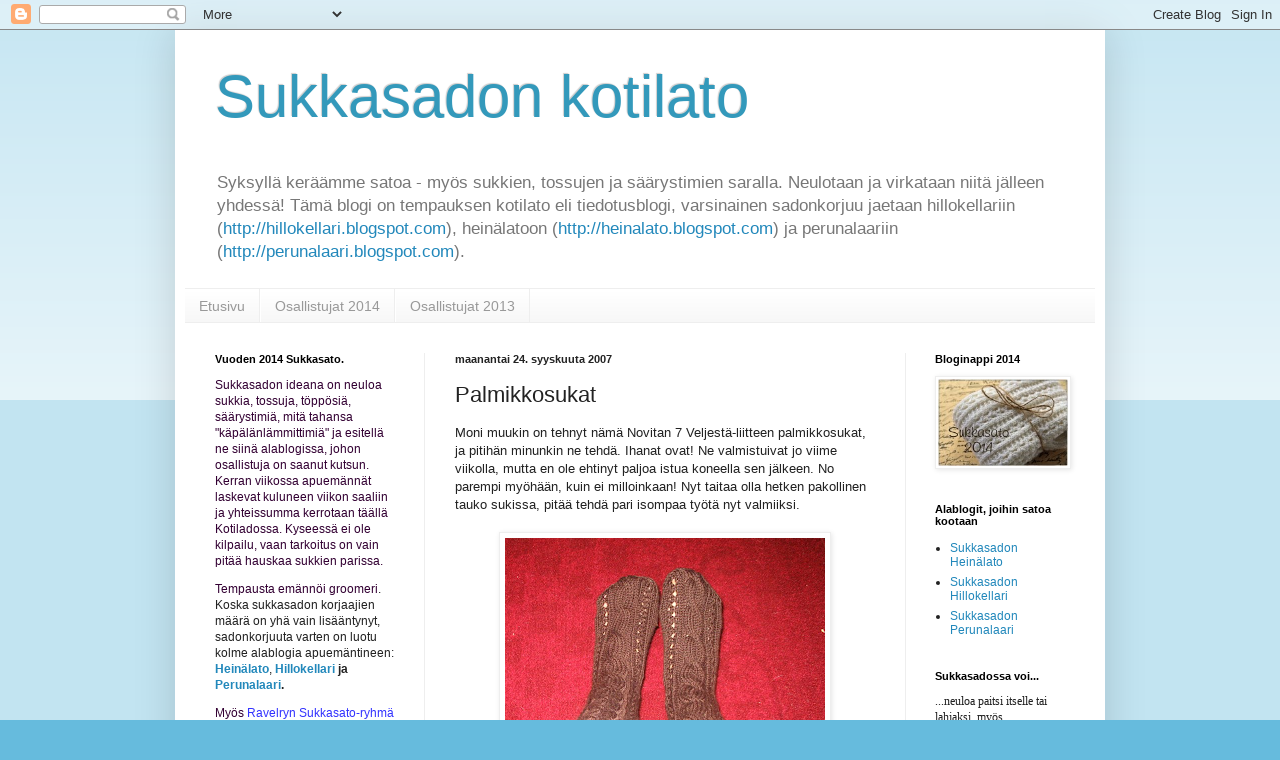

--- FILE ---
content_type: text/html; charset=UTF-8
request_url: https://sukkasato.blogspot.com/2007/09/palmikkosukat_24.html
body_size: 19881
content:
<!DOCTYPE html>
<html class='v2' dir='ltr' lang='fi'>
<head>
<link href='https://www.blogger.com/static/v1/widgets/335934321-css_bundle_v2.css' rel='stylesheet' type='text/css'/>
<meta content='width=1100' name='viewport'/>
<meta content='text/html; charset=UTF-8' http-equiv='Content-Type'/>
<meta content='blogger' name='generator'/>
<link href='https://sukkasato.blogspot.com/favicon.ico' rel='icon' type='image/x-icon'/>
<link href='http://sukkasato.blogspot.com/2007/09/palmikkosukat_24.html' rel='canonical'/>
<link rel="alternate" type="application/atom+xml" title="Sukkasadon kotilato - Atom" href="https://sukkasato.blogspot.com/feeds/posts/default" />
<link rel="alternate" type="application/rss+xml" title="Sukkasadon kotilato - RSS" href="https://sukkasato.blogspot.com/feeds/posts/default?alt=rss" />
<link rel="service.post" type="application/atom+xml" title="Sukkasadon kotilato - Atom" href="https://www.blogger.com/feeds/4684529651352578623/posts/default" />

<link rel="alternate" type="application/atom+xml" title="Sukkasadon kotilato - Atom" href="https://sukkasato.blogspot.com/feeds/2585585864235441961/comments/default" />
<!--Can't find substitution for tag [blog.ieCssRetrofitLinks]-->
<link href='https://blogger.googleusercontent.com/img/b/R29vZ2xl/AVvXsEiI99CZBpRNTAmrSaxIk6XSaNJRBo5fOFxPnV8EJ9lYbyfFy_K3CigNIM6g_-q3Sh12lVtb1bPaBUG7iMNi3KWkuoSfTTKH2VqM16JNosCxSEkhQQ5XuxOYnzsKOR_7kRfE2uoOD5PhOQEB/s320/palmikkosukat7V.jpg' rel='image_src'/>
<meta content='http://sukkasato.blogspot.com/2007/09/palmikkosukat_24.html' property='og:url'/>
<meta content='Palmikkosukat' property='og:title'/>
<meta content='Moni muukin on tehnyt nämä Novitan 7 Veljestä-liitteen palmikkosukat, ja pitihän minunkin ne tehdä. Ihanat ovat! Ne valmistuivat jo viime vi...' property='og:description'/>
<meta content='https://blogger.googleusercontent.com/img/b/R29vZ2xl/AVvXsEiI99CZBpRNTAmrSaxIk6XSaNJRBo5fOFxPnV8EJ9lYbyfFy_K3CigNIM6g_-q3Sh12lVtb1bPaBUG7iMNi3KWkuoSfTTKH2VqM16JNosCxSEkhQQ5XuxOYnzsKOR_7kRfE2uoOD5PhOQEB/w1200-h630-p-k-no-nu/palmikkosukat7V.jpg' property='og:image'/>
<title>Sukkasadon kotilato: Palmikkosukat</title>
<style id='page-skin-1' type='text/css'><!--
/*
-----------------------------------------------
Blogger Template Style
Name:     Simple
Designer: Blogger
URL:      www.blogger.com
----------------------------------------------- */
/* Content
----------------------------------------------- */
body {
font: normal normal 12px Arial, Tahoma, Helvetica, FreeSans, sans-serif;
color: #222222;
background: #66bbdd none repeat scroll top left;
padding: 0 40px 40px 40px;
}
html body .region-inner {
min-width: 0;
max-width: 100%;
width: auto;
}
h2 {
font-size: 22px;
}
a:link {
text-decoration:none;
color: #2288bb;
}
a:visited {
text-decoration:none;
color: #888888;
}
a:hover {
text-decoration:underline;
color: #33aaff;
}
.body-fauxcolumn-outer .fauxcolumn-inner {
background: transparent url(https://resources.blogblog.com/blogblog/data/1kt/simple/body_gradient_tile_light.png) repeat scroll top left;
_background-image: none;
}
.body-fauxcolumn-outer .cap-top {
position: absolute;
z-index: 1;
height: 400px;
width: 100%;
}
.body-fauxcolumn-outer .cap-top .cap-left {
width: 100%;
background: transparent url(https://resources.blogblog.com/blogblog/data/1kt/simple/gradients_light.png) repeat-x scroll top left;
_background-image: none;
}
.content-outer {
-moz-box-shadow: 0 0 40px rgba(0, 0, 0, .15);
-webkit-box-shadow: 0 0 5px rgba(0, 0, 0, .15);
-goog-ms-box-shadow: 0 0 10px #333333;
box-shadow: 0 0 40px rgba(0, 0, 0, .15);
margin-bottom: 1px;
}
.content-inner {
padding: 10px 10px;
}
.content-inner {
background-color: #ffffff;
}
/* Header
----------------------------------------------- */
.header-outer {
background: transparent none repeat-x scroll 0 -400px;
_background-image: none;
}
.Header h1 {
font: normal normal 60px Arial, Tahoma, Helvetica, FreeSans, sans-serif;
color: #3399bb;
text-shadow: -1px -1px 1px rgba(0, 0, 0, .2);
}
.Header h1 a {
color: #3399bb;
}
.Header .description {
font-size: 140%;
color: #777777;
}
.header-inner .Header .titlewrapper {
padding: 22px 30px;
}
.header-inner .Header .descriptionwrapper {
padding: 0 30px;
}
/* Tabs
----------------------------------------------- */
.tabs-inner .section:first-child {
border-top: 1px solid #eeeeee;
}
.tabs-inner .section:first-child ul {
margin-top: -1px;
border-top: 1px solid #eeeeee;
border-left: 0 solid #eeeeee;
border-right: 0 solid #eeeeee;
}
.tabs-inner .widget ul {
background: #f5f5f5 url(https://resources.blogblog.com/blogblog/data/1kt/simple/gradients_light.png) repeat-x scroll 0 -800px;
_background-image: none;
border-bottom: 1px solid #eeeeee;
margin-top: 0;
margin-left: -30px;
margin-right: -30px;
}
.tabs-inner .widget li a {
display: inline-block;
padding: .6em 1em;
font: normal normal 14px Arial, Tahoma, Helvetica, FreeSans, sans-serif;
color: #999999;
border-left: 1px solid #ffffff;
border-right: 1px solid #eeeeee;
}
.tabs-inner .widget li:first-child a {
border-left: none;
}
.tabs-inner .widget li.selected a, .tabs-inner .widget li a:hover {
color: #000000;
background-color: #eeeeee;
text-decoration: none;
}
/* Columns
----------------------------------------------- */
.main-outer {
border-top: 0 solid #eeeeee;
}
.fauxcolumn-left-outer .fauxcolumn-inner {
border-right: 1px solid #eeeeee;
}
.fauxcolumn-right-outer .fauxcolumn-inner {
border-left: 1px solid #eeeeee;
}
/* Headings
----------------------------------------------- */
div.widget > h2,
div.widget h2.title {
margin: 0 0 1em 0;
font: normal bold 11px Arial, Tahoma, Helvetica, FreeSans, sans-serif;
color: #000000;
}
/* Widgets
----------------------------------------------- */
.widget .zippy {
color: #999999;
text-shadow: 2px 2px 1px rgba(0, 0, 0, .1);
}
.widget .popular-posts ul {
list-style: none;
}
/* Posts
----------------------------------------------- */
h2.date-header {
font: normal bold 11px Arial, Tahoma, Helvetica, FreeSans, sans-serif;
}
.date-header span {
background-color: transparent;
color: #222222;
padding: inherit;
letter-spacing: inherit;
margin: inherit;
}
.main-inner {
padding-top: 30px;
padding-bottom: 30px;
}
.main-inner .column-center-inner {
padding: 0 15px;
}
.main-inner .column-center-inner .section {
margin: 0 15px;
}
.post {
margin: 0 0 25px 0;
}
h3.post-title, .comments h4 {
font: normal normal 22px Arial, Tahoma, Helvetica, FreeSans, sans-serif;
margin: .75em 0 0;
}
.post-body {
font-size: 110%;
line-height: 1.4;
position: relative;
}
.post-body img, .post-body .tr-caption-container, .Profile img, .Image img,
.BlogList .item-thumbnail img {
padding: 2px;
background: #ffffff;
border: 1px solid #eeeeee;
-moz-box-shadow: 1px 1px 5px rgba(0, 0, 0, .1);
-webkit-box-shadow: 1px 1px 5px rgba(0, 0, 0, .1);
box-shadow: 1px 1px 5px rgba(0, 0, 0, .1);
}
.post-body img, .post-body .tr-caption-container {
padding: 5px;
}
.post-body .tr-caption-container {
color: #222222;
}
.post-body .tr-caption-container img {
padding: 0;
background: transparent;
border: none;
-moz-box-shadow: 0 0 0 rgba(0, 0, 0, .1);
-webkit-box-shadow: 0 0 0 rgba(0, 0, 0, .1);
box-shadow: 0 0 0 rgba(0, 0, 0, .1);
}
.post-header {
margin: 0 0 1.5em;
line-height: 1.6;
font-size: 90%;
}
.post-footer {
margin: 20px -2px 0;
padding: 5px 10px;
color: #666666;
background-color: #f9f9f9;
border-bottom: 1px solid #eeeeee;
line-height: 1.6;
font-size: 90%;
}
#comments .comment-author {
padding-top: 1.5em;
border-top: 1px solid #eeeeee;
background-position: 0 1.5em;
}
#comments .comment-author:first-child {
padding-top: 0;
border-top: none;
}
.avatar-image-container {
margin: .2em 0 0;
}
#comments .avatar-image-container img {
border: 1px solid #eeeeee;
}
/* Comments
----------------------------------------------- */
.comments .comments-content .icon.blog-author {
background-repeat: no-repeat;
background-image: url([data-uri]);
}
.comments .comments-content .loadmore a {
border-top: 1px solid #999999;
border-bottom: 1px solid #999999;
}
.comments .comment-thread.inline-thread {
background-color: #f9f9f9;
}
.comments .continue {
border-top: 2px solid #999999;
}
/* Accents
---------------------------------------------- */
.section-columns td.columns-cell {
border-left: 1px solid #eeeeee;
}
.blog-pager {
background: transparent none no-repeat scroll top center;
}
.blog-pager-older-link, .home-link,
.blog-pager-newer-link {
background-color: #ffffff;
padding: 5px;
}
.footer-outer {
border-top: 0 dashed #bbbbbb;
}
/* Mobile
----------------------------------------------- */
body.mobile  {
background-size: auto;
}
.mobile .body-fauxcolumn-outer {
background: transparent none repeat scroll top left;
}
.mobile .body-fauxcolumn-outer .cap-top {
background-size: 100% auto;
}
.mobile .content-outer {
-webkit-box-shadow: 0 0 3px rgba(0, 0, 0, .15);
box-shadow: 0 0 3px rgba(0, 0, 0, .15);
}
.mobile .tabs-inner .widget ul {
margin-left: 0;
margin-right: 0;
}
.mobile .post {
margin: 0;
}
.mobile .main-inner .column-center-inner .section {
margin: 0;
}
.mobile .date-header span {
padding: 0.1em 10px;
margin: 0 -10px;
}
.mobile h3.post-title {
margin: 0;
}
.mobile .blog-pager {
background: transparent none no-repeat scroll top center;
}
.mobile .footer-outer {
border-top: none;
}
.mobile .main-inner, .mobile .footer-inner {
background-color: #ffffff;
}
.mobile-index-contents {
color: #222222;
}
.mobile-link-button {
background-color: #2288bb;
}
.mobile-link-button a:link, .mobile-link-button a:visited {
color: #ffffff;
}
.mobile .tabs-inner .section:first-child {
border-top: none;
}
.mobile .tabs-inner .PageList .widget-content {
background-color: #eeeeee;
color: #000000;
border-top: 1px solid #eeeeee;
border-bottom: 1px solid #eeeeee;
}
.mobile .tabs-inner .PageList .widget-content .pagelist-arrow {
border-left: 1px solid #eeeeee;
}

--></style>
<style id='template-skin-1' type='text/css'><!--
body {
min-width: 930px;
}
.content-outer, .content-fauxcolumn-outer, .region-inner {
min-width: 930px;
max-width: 930px;
_width: 930px;
}
.main-inner .columns {
padding-left: 240px;
padding-right: 190px;
}
.main-inner .fauxcolumn-center-outer {
left: 240px;
right: 190px;
/* IE6 does not respect left and right together */
_width: expression(this.parentNode.offsetWidth -
parseInt("240px") -
parseInt("190px") + 'px');
}
.main-inner .fauxcolumn-left-outer {
width: 240px;
}
.main-inner .fauxcolumn-right-outer {
width: 190px;
}
.main-inner .column-left-outer {
width: 240px;
right: 100%;
margin-left: -240px;
}
.main-inner .column-right-outer {
width: 190px;
margin-right: -190px;
}
#layout {
min-width: 0;
}
#layout .content-outer {
min-width: 0;
width: 800px;
}
#layout .region-inner {
min-width: 0;
width: auto;
}
body#layout div.add_widget {
padding: 8px;
}
body#layout div.add_widget a {
margin-left: 32px;
}
--></style>
<link href='https://www.blogger.com/dyn-css/authorization.css?targetBlogID=4684529651352578623&amp;zx=517cc4b3-dd54-4692-b213-0947a7787999' media='none' onload='if(media!=&#39;all&#39;)media=&#39;all&#39;' rel='stylesheet'/><noscript><link href='https://www.blogger.com/dyn-css/authorization.css?targetBlogID=4684529651352578623&amp;zx=517cc4b3-dd54-4692-b213-0947a7787999' rel='stylesheet'/></noscript>
<meta name='google-adsense-platform-account' content='ca-host-pub-1556223355139109'/>
<meta name='google-adsense-platform-domain' content='blogspot.com'/>

</head>
<body class='loading variant-pale'>
<div class='navbar section' id='navbar' name='Navigointipalkki'><div class='widget Navbar' data-version='1' id='Navbar1'><script type="text/javascript">
    function setAttributeOnload(object, attribute, val) {
      if(window.addEventListener) {
        window.addEventListener('load',
          function(){ object[attribute] = val; }, false);
      } else {
        window.attachEvent('onload', function(){ object[attribute] = val; });
      }
    }
  </script>
<div id="navbar-iframe-container"></div>
<script type="text/javascript" src="https://apis.google.com/js/platform.js"></script>
<script type="text/javascript">
      gapi.load("gapi.iframes:gapi.iframes.style.bubble", function() {
        if (gapi.iframes && gapi.iframes.getContext) {
          gapi.iframes.getContext().openChild({
              url: 'https://www.blogger.com/navbar/4684529651352578623?po\x3d2585585864235441961\x26origin\x3dhttps://sukkasato.blogspot.com',
              where: document.getElementById("navbar-iframe-container"),
              id: "navbar-iframe"
          });
        }
      });
    </script><script type="text/javascript">
(function() {
var script = document.createElement('script');
script.type = 'text/javascript';
script.src = '//pagead2.googlesyndication.com/pagead/js/google_top_exp.js';
var head = document.getElementsByTagName('head')[0];
if (head) {
head.appendChild(script);
}})();
</script>
</div></div>
<div class='body-fauxcolumns'>
<div class='fauxcolumn-outer body-fauxcolumn-outer'>
<div class='cap-top'>
<div class='cap-left'></div>
<div class='cap-right'></div>
</div>
<div class='fauxborder-left'>
<div class='fauxborder-right'></div>
<div class='fauxcolumn-inner'>
</div>
</div>
<div class='cap-bottom'>
<div class='cap-left'></div>
<div class='cap-right'></div>
</div>
</div>
</div>
<div class='content'>
<div class='content-fauxcolumns'>
<div class='fauxcolumn-outer content-fauxcolumn-outer'>
<div class='cap-top'>
<div class='cap-left'></div>
<div class='cap-right'></div>
</div>
<div class='fauxborder-left'>
<div class='fauxborder-right'></div>
<div class='fauxcolumn-inner'>
</div>
</div>
<div class='cap-bottom'>
<div class='cap-left'></div>
<div class='cap-right'></div>
</div>
</div>
</div>
<div class='content-outer'>
<div class='content-cap-top cap-top'>
<div class='cap-left'></div>
<div class='cap-right'></div>
</div>
<div class='fauxborder-left content-fauxborder-left'>
<div class='fauxborder-right content-fauxborder-right'></div>
<div class='content-inner'>
<header>
<div class='header-outer'>
<div class='header-cap-top cap-top'>
<div class='cap-left'></div>
<div class='cap-right'></div>
</div>
<div class='fauxborder-left header-fauxborder-left'>
<div class='fauxborder-right header-fauxborder-right'></div>
<div class='region-inner header-inner'>
<div class='header section' id='header' name='Otsikko'><div class='widget Header' data-version='1' id='Header1'>
<div id='header-inner'>
<div class='titlewrapper'>
<h1 class='title'>
<a href='https://sukkasato.blogspot.com/'>
Sukkasadon kotilato
</a>
</h1>
</div>
<div class='descriptionwrapper'>
<p class='description'><span>Syksyllä keräämme satoa - myös sukkien, tossujen ja säärystimien saralla. Neulotaan ja virkataan niitä jälleen yhdessä! Tämä blogi on tempauksen kotilato eli tiedotusblogi, varsinainen sadonkorjuu jaetaan hillokellariin (<a href="http://hillokellari.blogspot.com">http://hillokellari.blogspot.com</a>), heinälatoon (<a href="http://heinalato.blogspot.com">http://heinalato.blogspot.com</a>) ja perunalaariin (<a href="http://perunalaari.blogspot.com">http://perunalaari.blogspot.com</a>).</span></p>
</div>
</div>
</div></div>
</div>
</div>
<div class='header-cap-bottom cap-bottom'>
<div class='cap-left'></div>
<div class='cap-right'></div>
</div>
</div>
</header>
<div class='tabs-outer'>
<div class='tabs-cap-top cap-top'>
<div class='cap-left'></div>
<div class='cap-right'></div>
</div>
<div class='fauxborder-left tabs-fauxborder-left'>
<div class='fauxborder-right tabs-fauxborder-right'></div>
<div class='region-inner tabs-inner'>
<div class='tabs section' id='crosscol' name='Kaikki sarakkeet'><div class='widget PageList' data-version='1' id='PageList1'>
<h2>Sivut</h2>
<div class='widget-content'>
<ul>
<li>
<a href='https://sukkasato.blogspot.com/'>Etusivu</a>
</li>
<li>
<a href='https://sukkasato.blogspot.com/p/osallistujat-2014.html'>Osallistujat 2014</a>
</li>
<li>
<a href='https://sukkasato.blogspot.com/p/osallistujat-2013.html'>Osallistujat 2013</a>
</li>
</ul>
<div class='clear'></div>
</div>
</div></div>
<div class='tabs no-items section' id='crosscol-overflow' name='Cross-Column 2'></div>
</div>
</div>
<div class='tabs-cap-bottom cap-bottom'>
<div class='cap-left'></div>
<div class='cap-right'></div>
</div>
</div>
<div class='main-outer'>
<div class='main-cap-top cap-top'>
<div class='cap-left'></div>
<div class='cap-right'></div>
</div>
<div class='fauxborder-left main-fauxborder-left'>
<div class='fauxborder-right main-fauxborder-right'></div>
<div class='region-inner main-inner'>
<div class='columns fauxcolumns'>
<div class='fauxcolumn-outer fauxcolumn-center-outer'>
<div class='cap-top'>
<div class='cap-left'></div>
<div class='cap-right'></div>
</div>
<div class='fauxborder-left'>
<div class='fauxborder-right'></div>
<div class='fauxcolumn-inner'>
</div>
</div>
<div class='cap-bottom'>
<div class='cap-left'></div>
<div class='cap-right'></div>
</div>
</div>
<div class='fauxcolumn-outer fauxcolumn-left-outer'>
<div class='cap-top'>
<div class='cap-left'></div>
<div class='cap-right'></div>
</div>
<div class='fauxborder-left'>
<div class='fauxborder-right'></div>
<div class='fauxcolumn-inner'>
</div>
</div>
<div class='cap-bottom'>
<div class='cap-left'></div>
<div class='cap-right'></div>
</div>
</div>
<div class='fauxcolumn-outer fauxcolumn-right-outer'>
<div class='cap-top'>
<div class='cap-left'></div>
<div class='cap-right'></div>
</div>
<div class='fauxborder-left'>
<div class='fauxborder-right'></div>
<div class='fauxcolumn-inner'>
</div>
</div>
<div class='cap-bottom'>
<div class='cap-left'></div>
<div class='cap-right'></div>
</div>
</div>
<!-- corrects IE6 width calculation -->
<div class='columns-inner'>
<div class='column-center-outer'>
<div class='column-center-inner'>
<div class='main section' id='main' name='Ensisijainen'><div class='widget Blog' data-version='1' id='Blog1'>
<div class='blog-posts hfeed'>

          <div class="date-outer">
        
<h2 class='date-header'><span>maanantai 24. syyskuuta 2007</span></h2>

          <div class="date-posts">
        
<div class='post-outer'>
<div class='post hentry uncustomized-post-template' itemprop='blogPost' itemscope='itemscope' itemtype='http://schema.org/BlogPosting'>
<meta content='https://blogger.googleusercontent.com/img/b/R29vZ2xl/AVvXsEiI99CZBpRNTAmrSaxIk6XSaNJRBo5fOFxPnV8EJ9lYbyfFy_K3CigNIM6g_-q3Sh12lVtb1bPaBUG7iMNi3KWkuoSfTTKH2VqM16JNosCxSEkhQQ5XuxOYnzsKOR_7kRfE2uoOD5PhOQEB/s320/palmikkosukat7V.jpg' itemprop='image_url'/>
<meta content='4684529651352578623' itemprop='blogId'/>
<meta content='2585585864235441961' itemprop='postId'/>
<a name='2585585864235441961'></a>
<h3 class='post-title entry-title' itemprop='name'>
Palmikkosukat
</h3>
<div class='post-header'>
<div class='post-header-line-1'></div>
</div>
<div class='post-body entry-content' id='post-body-2585585864235441961' itemprop='description articleBody'>
<div>Moni muukin on tehnyt nämä Novitan 7 Veljestä-liitteen palmikkosukat, ja pitihän minunkin ne tehdä. Ihanat ovat! Ne valmistuivat jo viime viikolla, mutta en ole ehtinyt paljoa istua koneella sen jälkeen. No parempi myöhään, kuin ei milloinkaan! Nyt taitaa olla hetken pakollinen tauko sukissa, pitää tehdä pari isompaa työtä nyt valmiiksi.</div><br /><div><img alt="" border="0" id="BLOGGER_PHOTO_ID_5113815331700668370" src="https://blogger.googleusercontent.com/img/b/R29vZ2xl/AVvXsEiI99CZBpRNTAmrSaxIk6XSaNJRBo5fOFxPnV8EJ9lYbyfFy_K3CigNIM6g_-q3Sh12lVtb1bPaBUG7iMNi3KWkuoSfTTKH2VqM16JNosCxSEkhQQ5XuxOYnzsKOR_7kRfE2uoOD5PhOQEB/s320/palmikkosukat7V.jpg" style="DISPLAY: block; MARGIN: 0px auto 10px; CURSOR: hand; TEXT-ALIGN: center" /></div>
<div style='clear: both;'></div>
</div>
<div class='post-footer'>
<div class='post-footer-line post-footer-line-1'>
<span class='post-author vcard'>
Lähettänyt
<span class='fn' itemprop='author' itemscope='itemscope' itemtype='http://schema.org/Person'>
<meta content='https://www.blogger.com/profile/12471674678164798416' itemprop='url'/>
<a class='g-profile' href='https://www.blogger.com/profile/12471674678164798416' rel='author' title='author profile'>
<span itemprop='name'>Johanna</span>
</a>
</span>
</span>
<span class='post-timestamp'>
klo
<meta content='http://sukkasato.blogspot.com/2007/09/palmikkosukat_24.html' itemprop='url'/>
<a class='timestamp-link' href='https://sukkasato.blogspot.com/2007/09/palmikkosukat_24.html' rel='bookmark' title='permanent link'><abbr class='published' itemprop='datePublished' title='2007-09-24T19:52:00+03:00'>19.52</abbr></a>
</span>
<span class='post-comment-link'>
</span>
<span class='post-icons'>
<span class='item-control blog-admin pid-2123572833'>
<a href='https://www.blogger.com/post-edit.g?blogID=4684529651352578623&postID=2585585864235441961&from=pencil' title='Muokkaa tekstiä'>
<img alt='' class='icon-action' height='18' src='https://resources.blogblog.com/img/icon18_edit_allbkg.gif' width='18'/>
</a>
</span>
</span>
<div class='post-share-buttons goog-inline-block'>
</div>
</div>
<div class='post-footer-line post-footer-line-2'>
<span class='post-labels'>
Tunnisteet:
<a href='https://sukkasato.blogspot.com/search/label/jonskulainen' rel='tag'>jonskulainen</a>,
<a href='https://sukkasato.blogspot.com/search/label/valmiit' rel='tag'>valmiit</a>
</span>
</div>
<div class='post-footer-line post-footer-line-3'>
<span class='post-location'>
</span>
</div>
</div>
</div>
<div class='comments' id='comments'>
<a name='comments'></a>
<h4>Ei kommentteja:</h4>
<div id='Blog1_comments-block-wrapper'>
<dl class='avatar-comment-indent' id='comments-block'>
</dl>
</div>
<p class='comment-footer'>
<a href='https://www.blogger.com/comment/fullpage/post/4684529651352578623/2585585864235441961' onclick='javascript:window.open(this.href, "bloggerPopup", "toolbar=0,location=0,statusbar=1,menubar=0,scrollbars=yes,width=640,height=500"); return false;'>Lähetä kommentti</a>
</p>
</div>
</div>

        </div></div>
      
</div>
<div class='blog-pager' id='blog-pager'>
<span id='blog-pager-newer-link'>
<a class='blog-pager-newer-link' href='https://sukkasato.blogspot.com/2007/09/lis-pikkusukkia.html' id='Blog1_blog-pager-newer-link' title='Uudempi teksti'>Uudempi teksti</a>
</span>
<span id='blog-pager-older-link'>
<a class='blog-pager-older-link' href='https://sukkasato.blogspot.com/2007/09/tllkin-on-jotain-valmista.html' id='Blog1_blog-pager-older-link' title='Vanhempi viesti'>Vanhempi viesti</a>
</span>
<a class='home-link' href='https://sukkasato.blogspot.com/'>Etusivu</a>
</div>
<div class='clear'></div>
<div class='post-feeds'>
<div class='feed-links'>
Tilaa:
<a class='feed-link' href='https://sukkasato.blogspot.com/feeds/2585585864235441961/comments/default' target='_blank' type='application/atom+xml'>Lähetä kommentteja (Atom)</a>
</div>
</div>
</div></div>
</div>
</div>
<div class='column-left-outer'>
<div class='column-left-inner'>
<aside>
<div class='sidebar section' id='sidebar-left-1'><div class='widget Text' data-version='1' id='Text2'>
<h2 class='title'>Vuoden 2014 Sukkasato.</h2>
<div class='widget-content'>
<p><span class="Apple-style-span" style="color: #330033;">Sukkasadon ideana on neuloa sukkia, tossuja, töppösiä, säärystimiä, mitä tahansa "käpälänlämmittimiä" ja esitellä ne siinä alablogissa, johon osallistuja on saanut kutsun. Kerran viikossa apuemännät laskevat kuluneen viikon saaliin ja yhteissumma kerrotaan täällä Kotiladossa. Kyseessä ei ole kilpailu, vaan tarkoitus on vain pitää hauskaa sukkien parissa.</span></p><p><span style="color: #330033;"><span><span style="color: #993399;"><span><span style="color: #330033;">Tempausta emännöi groomeri</span></span></span></span></span>. Koska  sukkasadon korjaajien määrä on yhä vain lisääntynyt, sadonkorjuuta varten on luotu kolme alablogia apuemäntineen: <a href="http://heinalato.blogspot.com/" style="font-weight: bold;">Heinälato</a>, <a href="http://hillokellari.blogspot.com/" style="font-weight: bold;">Hillokellari</a><b> ja </b><a href="http://perunalaari.blogspot.com/" style="font-weight: bold;">Perunalaari</a><span class="Apple-style-span" style="font-style: normal;"><b>.</b></span></p><p></p><span style="color: #330033;"><span><span style="color: #993399;"><span><span style="color: #330033;">Myös </span><a href="http://www.ravelry.com/groups/sukkasato---sock-harvest-2008" style="color: #3333ff;">Ravelryn Sukkasato-ryhmä</a><span style="color: #330033;"> on edelleen toiminnassa. </span></span></span></span></span><div><span style="color: #330033;"><span><span style="color: #993399;"><span><span style="color: #330033;"><br /></span></span></span></span></span></div>Ilmoittautuminen vuoden 2014 sukkasatoon on käynnissä!
</div>
<div class='clear'></div>
</div><div class='widget Text' data-version='1' id='Text1'>
<h2 class='title'>SÄÄNTÖJÄ /OHJEITA 2014</h2>
<div class='widget-content'>
Sukkien tulee olla aloitettu 1.9.2014 jälkeen.<br />Ufoutuneet sukat siis eivät kelpää tähän sadonkorjuuseen.<br />Vimmeinen päivä saattaa sukat valmiiksi on 31.10.2014 ja viimeinen bloggauspäivä on 9.11.2013 ennen klo 18.00.<br /><br />Jokainen itse huolehtii sukkiensa ilmoittamisesta omaan alablogiinsa, siis siihen blogiin johon on saanut kutsun.<br /><br />Apuemot laskevat jokaisen viikon saldon ja ilmoittaa sen emolle (eli tekee saldosta oman postauksen emännöimäänsä alablogiin). Emo sitten tekee siitä yhteen vedon kotilatoon.<br /><br />Tämä ei ole kilpailu vaan leikkimielinen juttu, Jokainen tekee sen minkä katsoo parhaimmaksi. Emme siis kilpaile keskenämme.<br /><br />Tässä lyhkäisyydessä mitä sukkasato on.<br />
</div>
<div class='clear'></div>
</div><div class='widget Subscribe' data-version='1' id='Subscribe1'>
<div style='white-space:nowrap'>
<h2 class='title'>Pysy langoilla</h2>
<div class='widget-content'>
<div class='subscribe-wrapper subscribe-type-POST'>
<div class='subscribe expanded subscribe-type-POST' id='SW_READER_LIST_Subscribe1POST' style='display:none;'>
<div class='top'>
<span class='inner' onclick='return(_SW_toggleReaderList(event, "Subscribe1POST"));'>
<img class='subscribe-dropdown-arrow' src='https://resources.blogblog.com/img/widgets/arrow_dropdown.gif'/>
<img align='absmiddle' alt='' border='0' class='feed-icon' src='https://resources.blogblog.com/img/icon_feed12.png'/>
Tekstit
</span>
<div class='feed-reader-links'>
<a class='feed-reader-link' href='https://www.netvibes.com/subscribe.php?url=https%3A%2F%2Fsukkasato.blogspot.com%2Ffeeds%2Fposts%2Fdefault' target='_blank'>
<img src='https://resources.blogblog.com/img/widgets/subscribe-netvibes.png'/>
</a>
<a class='feed-reader-link' href='https://add.my.yahoo.com/content?url=https%3A%2F%2Fsukkasato.blogspot.com%2Ffeeds%2Fposts%2Fdefault' target='_blank'>
<img src='https://resources.blogblog.com/img/widgets/subscribe-yahoo.png'/>
</a>
<a class='feed-reader-link' href='https://sukkasato.blogspot.com/feeds/posts/default' target='_blank'>
<img align='absmiddle' class='feed-icon' src='https://resources.blogblog.com/img/icon_feed12.png'/>
                  Atom
                </a>
</div>
</div>
<div class='bottom'></div>
</div>
<div class='subscribe' id='SW_READER_LIST_CLOSED_Subscribe1POST' onclick='return(_SW_toggleReaderList(event, "Subscribe1POST"));'>
<div class='top'>
<span class='inner'>
<img class='subscribe-dropdown-arrow' src='https://resources.blogblog.com/img/widgets/arrow_dropdown.gif'/>
<span onclick='return(_SW_toggleReaderList(event, "Subscribe1POST"));'>
<img align='absmiddle' alt='' border='0' class='feed-icon' src='https://resources.blogblog.com/img/icon_feed12.png'/>
Tekstit
</span>
</span>
</div>
<div class='bottom'></div>
</div>
</div>
<div class='subscribe-wrapper subscribe-type-PER_POST'>
<div class='subscribe expanded subscribe-type-PER_POST' id='SW_READER_LIST_Subscribe1PER_POST' style='display:none;'>
<div class='top'>
<span class='inner' onclick='return(_SW_toggleReaderList(event, "Subscribe1PER_POST"));'>
<img class='subscribe-dropdown-arrow' src='https://resources.blogblog.com/img/widgets/arrow_dropdown.gif'/>
<img align='absmiddle' alt='' border='0' class='feed-icon' src='https://resources.blogblog.com/img/icon_feed12.png'/>
Kommentit
</span>
<div class='feed-reader-links'>
<a class='feed-reader-link' href='https://www.netvibes.com/subscribe.php?url=https%3A%2F%2Fsukkasato.blogspot.com%2Ffeeds%2F2585585864235441961%2Fcomments%2Fdefault' target='_blank'>
<img src='https://resources.blogblog.com/img/widgets/subscribe-netvibes.png'/>
</a>
<a class='feed-reader-link' href='https://add.my.yahoo.com/content?url=https%3A%2F%2Fsukkasato.blogspot.com%2Ffeeds%2F2585585864235441961%2Fcomments%2Fdefault' target='_blank'>
<img src='https://resources.blogblog.com/img/widgets/subscribe-yahoo.png'/>
</a>
<a class='feed-reader-link' href='https://sukkasato.blogspot.com/feeds/2585585864235441961/comments/default' target='_blank'>
<img align='absmiddle' class='feed-icon' src='https://resources.blogblog.com/img/icon_feed12.png'/>
                  Atom
                </a>
</div>
</div>
<div class='bottom'></div>
</div>
<div class='subscribe' id='SW_READER_LIST_CLOSED_Subscribe1PER_POST' onclick='return(_SW_toggleReaderList(event, "Subscribe1PER_POST"));'>
<div class='top'>
<span class='inner'>
<img class='subscribe-dropdown-arrow' src='https://resources.blogblog.com/img/widgets/arrow_dropdown.gif'/>
<span onclick='return(_SW_toggleReaderList(event, "Subscribe1PER_POST"));'>
<img align='absmiddle' alt='' border='0' class='feed-icon' src='https://resources.blogblog.com/img/icon_feed12.png'/>
Kommentit
</span>
</span>
</div>
<div class='bottom'></div>
</div>
</div>
<div style='clear:both'></div>
</div>
</div>
<div class='clear'></div>
</div><div class='widget HTML' data-version='1' id='HTML6'>
<div class='widget-content'>
Tilaa <a href="http://www.blogilista.fi/info.php?id=15313">Blogilistalta</a><p></p>Liity Ravelryn <a href="http://www.ravelry.com/groups/sukkasato---sock-harvest-2008">Sukkasato-ryhmään</a>
</div>
<div class='clear'></div>
</div><div class='widget Label' data-version='1' id='Label2'>
<h2>Emon edellisvuosien ohjeita</h2>
<div class='widget-content list-label-widget-content'>
<ul>
<li>
<a dir='ltr' href='https://sukkasato.blogspot.com/search/label/07Valmisteluja'>07Valmisteluja</a>
<span dir='ltr'>(1)</span>
</li>
<li>
<a dir='ltr' href='https://sukkasato.blogspot.com/search/label/08Alablogit'>08Alablogit</a>
<span dir='ltr'>(1)</span>
</li>
<li>
<a dir='ltr' href='https://sukkasato.blogspot.com/search/label/08Valmisteluja'>08Valmisteluja</a>
<span dir='ltr'>(10)</span>
</li>
<li>
<a dir='ltr' href='https://sukkasato.blogspot.com/search/label/09Valmisteluja'>09Valmisteluja</a>
<span dir='ltr'>(13)</span>
</li>
<li>
<a dir='ltr' href='https://sukkasato.blogspot.com/search/label/10valmisteluja'>10valmisteluja</a>
<span dir='ltr'>(12)</span>
</li>
</ul>
<div class='clear'></div>
</div>
</div><div class='widget LinkList' data-version='1' id='LinkList1'>
<h2>** BLOGGERIN KÄYTTÖOHJEITA **</h2>
<div class='widget-content'>
<ul>
<li><a href='http://sukkasato.blogspot.com/2008/08/blogger-ohje.html'>Bloggeriin kirjautuminen ja blogiin kirjoittaminen</a></li>
<li><a href='http://sukkasato.blogspot.com/2008/09/linkin-tekeminen-tekstiin.html'>Linkin tekeminen tekstiin</a></li>
<li><a href='http://sukkasato.blogspot.com/2008/08/napin-linkittminen.html'>Napin linkittäminen sekä tekstiin että sivupalkkiin</a></li>
</ul>
<div class='clear'></div>
</div>
</div><div class='widget BlogArchive' data-version='1' id='BlogArchive1'>
<h2>Blogiarkisto</h2>
<div class='widget-content'>
<div id='ArchiveList'>
<div id='BlogArchive1_ArchiveList'>
<ul class='hierarchy'>
<li class='archivedate collapsed'>
<a class='toggle' href='javascript:void(0)'>
<span class='zippy'>

        &#9658;&#160;
      
</span>
</a>
<a class='post-count-link' href='https://sukkasato.blogspot.com/2014/'>
2014
</a>
<span class='post-count' dir='ltr'>(17)</span>
<ul class='hierarchy'>
<li class='archivedate collapsed'>
<a class='toggle' href='javascript:void(0)'>
<span class='zippy'>

        &#9658;&#160;
      
</span>
</a>
<a class='post-count-link' href='https://sukkasato.blogspot.com/2014/11/'>
marraskuuta
</a>
<span class='post-count' dir='ltr'>(1)</span>
</li>
</ul>
<ul class='hierarchy'>
<li class='archivedate collapsed'>
<a class='toggle' href='javascript:void(0)'>
<span class='zippy'>

        &#9658;&#160;
      
</span>
</a>
<a class='post-count-link' href='https://sukkasato.blogspot.com/2014/10/'>
lokakuuta
</a>
<span class='post-count' dir='ltr'>(6)</span>
</li>
</ul>
<ul class='hierarchy'>
<li class='archivedate collapsed'>
<a class='toggle' href='javascript:void(0)'>
<span class='zippy'>

        &#9658;&#160;
      
</span>
</a>
<a class='post-count-link' href='https://sukkasato.blogspot.com/2014/09/'>
syyskuuta
</a>
<span class='post-count' dir='ltr'>(6)</span>
</li>
</ul>
<ul class='hierarchy'>
<li class='archivedate collapsed'>
<a class='toggle' href='javascript:void(0)'>
<span class='zippy'>

        &#9658;&#160;
      
</span>
</a>
<a class='post-count-link' href='https://sukkasato.blogspot.com/2014/08/'>
elokuuta
</a>
<span class='post-count' dir='ltr'>(4)</span>
</li>
</ul>
</li>
</ul>
<ul class='hierarchy'>
<li class='archivedate collapsed'>
<a class='toggle' href='javascript:void(0)'>
<span class='zippy'>

        &#9658;&#160;
      
</span>
</a>
<a class='post-count-link' href='https://sukkasato.blogspot.com/2013/'>
2013
</a>
<span class='post-count' dir='ltr'>(20)</span>
<ul class='hierarchy'>
<li class='archivedate collapsed'>
<a class='toggle' href='javascript:void(0)'>
<span class='zippy'>

        &#9658;&#160;
      
</span>
</a>
<a class='post-count-link' href='https://sukkasato.blogspot.com/2013/11/'>
marraskuuta
</a>
<span class='post-count' dir='ltr'>(3)</span>
</li>
</ul>
<ul class='hierarchy'>
<li class='archivedate collapsed'>
<a class='toggle' href='javascript:void(0)'>
<span class='zippy'>

        &#9658;&#160;
      
</span>
</a>
<a class='post-count-link' href='https://sukkasato.blogspot.com/2013/10/'>
lokakuuta
</a>
<span class='post-count' dir='ltr'>(4)</span>
</li>
</ul>
<ul class='hierarchy'>
<li class='archivedate collapsed'>
<a class='toggle' href='javascript:void(0)'>
<span class='zippy'>

        &#9658;&#160;
      
</span>
</a>
<a class='post-count-link' href='https://sukkasato.blogspot.com/2013/09/'>
syyskuuta
</a>
<span class='post-count' dir='ltr'>(5)</span>
</li>
</ul>
<ul class='hierarchy'>
<li class='archivedate collapsed'>
<a class='toggle' href='javascript:void(0)'>
<span class='zippy'>

        &#9658;&#160;
      
</span>
</a>
<a class='post-count-link' href='https://sukkasato.blogspot.com/2013/08/'>
elokuuta
</a>
<span class='post-count' dir='ltr'>(8)</span>
</li>
</ul>
</li>
</ul>
<ul class='hierarchy'>
<li class='archivedate collapsed'>
<a class='toggle' href='javascript:void(0)'>
<span class='zippy'>

        &#9658;&#160;
      
</span>
</a>
<a class='post-count-link' href='https://sukkasato.blogspot.com/2012/'>
2012
</a>
<span class='post-count' dir='ltr'>(20)</span>
<ul class='hierarchy'>
<li class='archivedate collapsed'>
<a class='toggle' href='javascript:void(0)'>
<span class='zippy'>

        &#9658;&#160;
      
</span>
</a>
<a class='post-count-link' href='https://sukkasato.blogspot.com/2012/11/'>
marraskuuta
</a>
<span class='post-count' dir='ltr'>(1)</span>
</li>
</ul>
<ul class='hierarchy'>
<li class='archivedate collapsed'>
<a class='toggle' href='javascript:void(0)'>
<span class='zippy'>

        &#9658;&#160;
      
</span>
</a>
<a class='post-count-link' href='https://sukkasato.blogspot.com/2012/10/'>
lokakuuta
</a>
<span class='post-count' dir='ltr'>(4)</span>
</li>
</ul>
<ul class='hierarchy'>
<li class='archivedate collapsed'>
<a class='toggle' href='javascript:void(0)'>
<span class='zippy'>

        &#9658;&#160;
      
</span>
</a>
<a class='post-count-link' href='https://sukkasato.blogspot.com/2012/09/'>
syyskuuta
</a>
<span class='post-count' dir='ltr'>(7)</span>
</li>
</ul>
<ul class='hierarchy'>
<li class='archivedate collapsed'>
<a class='toggle' href='javascript:void(0)'>
<span class='zippy'>

        &#9658;&#160;
      
</span>
</a>
<a class='post-count-link' href='https://sukkasato.blogspot.com/2012/08/'>
elokuuta
</a>
<span class='post-count' dir='ltr'>(8)</span>
</li>
</ul>
</li>
</ul>
<ul class='hierarchy'>
<li class='archivedate collapsed'>
<a class='toggle' href='javascript:void(0)'>
<span class='zippy'>

        &#9658;&#160;
      
</span>
</a>
<a class='post-count-link' href='https://sukkasato.blogspot.com/2011/'>
2011
</a>
<span class='post-count' dir='ltr'>(36)</span>
<ul class='hierarchy'>
<li class='archivedate collapsed'>
<a class='toggle' href='javascript:void(0)'>
<span class='zippy'>

        &#9658;&#160;
      
</span>
</a>
<a class='post-count-link' href='https://sukkasato.blogspot.com/2011/11/'>
marraskuuta
</a>
<span class='post-count' dir='ltr'>(1)</span>
</li>
</ul>
<ul class='hierarchy'>
<li class='archivedate collapsed'>
<a class='toggle' href='javascript:void(0)'>
<span class='zippy'>

        &#9658;&#160;
      
</span>
</a>
<a class='post-count-link' href='https://sukkasato.blogspot.com/2011/10/'>
lokakuuta
</a>
<span class='post-count' dir='ltr'>(6)</span>
</li>
</ul>
<ul class='hierarchy'>
<li class='archivedate collapsed'>
<a class='toggle' href='javascript:void(0)'>
<span class='zippy'>

        &#9658;&#160;
      
</span>
</a>
<a class='post-count-link' href='https://sukkasato.blogspot.com/2011/09/'>
syyskuuta
</a>
<span class='post-count' dir='ltr'>(9)</span>
</li>
</ul>
<ul class='hierarchy'>
<li class='archivedate collapsed'>
<a class='toggle' href='javascript:void(0)'>
<span class='zippy'>

        &#9658;&#160;
      
</span>
</a>
<a class='post-count-link' href='https://sukkasato.blogspot.com/2011/08/'>
elokuuta
</a>
<span class='post-count' dir='ltr'>(19)</span>
</li>
</ul>
<ul class='hierarchy'>
<li class='archivedate collapsed'>
<a class='toggle' href='javascript:void(0)'>
<span class='zippy'>

        &#9658;&#160;
      
</span>
</a>
<a class='post-count-link' href='https://sukkasato.blogspot.com/2011/05/'>
toukokuuta
</a>
<span class='post-count' dir='ltr'>(1)</span>
</li>
</ul>
</li>
</ul>
<ul class='hierarchy'>
<li class='archivedate collapsed'>
<a class='toggle' href='javascript:void(0)'>
<span class='zippy'>

        &#9658;&#160;
      
</span>
</a>
<a class='post-count-link' href='https://sukkasato.blogspot.com/2010/'>
2010
</a>
<span class='post-count' dir='ltr'>(41)</span>
<ul class='hierarchy'>
<li class='archivedate collapsed'>
<a class='toggle' href='javascript:void(0)'>
<span class='zippy'>

        &#9658;&#160;
      
</span>
</a>
<a class='post-count-link' href='https://sukkasato.blogspot.com/2010/11/'>
marraskuuta
</a>
<span class='post-count' dir='ltr'>(3)</span>
</li>
</ul>
<ul class='hierarchy'>
<li class='archivedate collapsed'>
<a class='toggle' href='javascript:void(0)'>
<span class='zippy'>

        &#9658;&#160;
      
</span>
</a>
<a class='post-count-link' href='https://sukkasato.blogspot.com/2010/10/'>
lokakuuta
</a>
<span class='post-count' dir='ltr'>(14)</span>
</li>
</ul>
<ul class='hierarchy'>
<li class='archivedate collapsed'>
<a class='toggle' href='javascript:void(0)'>
<span class='zippy'>

        &#9658;&#160;
      
</span>
</a>
<a class='post-count-link' href='https://sukkasato.blogspot.com/2010/09/'>
syyskuuta
</a>
<span class='post-count' dir='ltr'>(10)</span>
</li>
</ul>
<ul class='hierarchy'>
<li class='archivedate collapsed'>
<a class='toggle' href='javascript:void(0)'>
<span class='zippy'>

        &#9658;&#160;
      
</span>
</a>
<a class='post-count-link' href='https://sukkasato.blogspot.com/2010/08/'>
elokuuta
</a>
<span class='post-count' dir='ltr'>(13)</span>
</li>
</ul>
<ul class='hierarchy'>
<li class='archivedate collapsed'>
<a class='toggle' href='javascript:void(0)'>
<span class='zippy'>

        &#9658;&#160;
      
</span>
</a>
<a class='post-count-link' href='https://sukkasato.blogspot.com/2010/07/'>
heinäkuuta
</a>
<span class='post-count' dir='ltr'>(1)</span>
</li>
</ul>
</li>
</ul>
<ul class='hierarchy'>
<li class='archivedate collapsed'>
<a class='toggle' href='javascript:void(0)'>
<span class='zippy'>

        &#9658;&#160;
      
</span>
</a>
<a class='post-count-link' href='https://sukkasato.blogspot.com/2009/'>
2009
</a>
<span class='post-count' dir='ltr'>(43)</span>
<ul class='hierarchy'>
<li class='archivedate collapsed'>
<a class='toggle' href='javascript:void(0)'>
<span class='zippy'>

        &#9658;&#160;
      
</span>
</a>
<a class='post-count-link' href='https://sukkasato.blogspot.com/2009/11/'>
marraskuuta
</a>
<span class='post-count' dir='ltr'>(9)</span>
</li>
</ul>
<ul class='hierarchy'>
<li class='archivedate collapsed'>
<a class='toggle' href='javascript:void(0)'>
<span class='zippy'>

        &#9658;&#160;
      
</span>
</a>
<a class='post-count-link' href='https://sukkasato.blogspot.com/2009/10/'>
lokakuuta
</a>
<span class='post-count' dir='ltr'>(10)</span>
</li>
</ul>
<ul class='hierarchy'>
<li class='archivedate collapsed'>
<a class='toggle' href='javascript:void(0)'>
<span class='zippy'>

        &#9658;&#160;
      
</span>
</a>
<a class='post-count-link' href='https://sukkasato.blogspot.com/2009/09/'>
syyskuuta
</a>
<span class='post-count' dir='ltr'>(12)</span>
</li>
</ul>
<ul class='hierarchy'>
<li class='archivedate collapsed'>
<a class='toggle' href='javascript:void(0)'>
<span class='zippy'>

        &#9658;&#160;
      
</span>
</a>
<a class='post-count-link' href='https://sukkasato.blogspot.com/2009/08/'>
elokuuta
</a>
<span class='post-count' dir='ltr'>(11)</span>
</li>
</ul>
<ul class='hierarchy'>
<li class='archivedate collapsed'>
<a class='toggle' href='javascript:void(0)'>
<span class='zippy'>

        &#9658;&#160;
      
</span>
</a>
<a class='post-count-link' href='https://sukkasato.blogspot.com/2009/07/'>
heinäkuuta
</a>
<span class='post-count' dir='ltr'>(1)</span>
</li>
</ul>
</li>
</ul>
<ul class='hierarchy'>
<li class='archivedate collapsed'>
<a class='toggle' href='javascript:void(0)'>
<span class='zippy'>

        &#9658;&#160;
      
</span>
</a>
<a class='post-count-link' href='https://sukkasato.blogspot.com/2008/'>
2008
</a>
<span class='post-count' dir='ltr'>(41)</span>
<ul class='hierarchy'>
<li class='archivedate collapsed'>
<a class='toggle' href='javascript:void(0)'>
<span class='zippy'>

        &#9658;&#160;
      
</span>
</a>
<a class='post-count-link' href='https://sukkasato.blogspot.com/2008/11/'>
marraskuuta
</a>
<span class='post-count' dir='ltr'>(5)</span>
</li>
</ul>
<ul class='hierarchy'>
<li class='archivedate collapsed'>
<a class='toggle' href='javascript:void(0)'>
<span class='zippy'>

        &#9658;&#160;
      
</span>
</a>
<a class='post-count-link' href='https://sukkasato.blogspot.com/2008/10/'>
lokakuuta
</a>
<span class='post-count' dir='ltr'>(11)</span>
</li>
</ul>
<ul class='hierarchy'>
<li class='archivedate collapsed'>
<a class='toggle' href='javascript:void(0)'>
<span class='zippy'>

        &#9658;&#160;
      
</span>
</a>
<a class='post-count-link' href='https://sukkasato.blogspot.com/2008/09/'>
syyskuuta
</a>
<span class='post-count' dir='ltr'>(10)</span>
</li>
</ul>
<ul class='hierarchy'>
<li class='archivedate collapsed'>
<a class='toggle' href='javascript:void(0)'>
<span class='zippy'>

        &#9658;&#160;
      
</span>
</a>
<a class='post-count-link' href='https://sukkasato.blogspot.com/2008/08/'>
elokuuta
</a>
<span class='post-count' dir='ltr'>(15)</span>
</li>
</ul>
</li>
</ul>
<ul class='hierarchy'>
<li class='archivedate expanded'>
<a class='toggle' href='javascript:void(0)'>
<span class='zippy toggle-open'>

        &#9660;&#160;
      
</span>
</a>
<a class='post-count-link' href='https://sukkasato.blogspot.com/2007/'>
2007
</a>
<span class='post-count' dir='ltr'>(594)</span>
<ul class='hierarchy'>
<li class='archivedate collapsed'>
<a class='toggle' href='javascript:void(0)'>
<span class='zippy'>

        &#9658;&#160;
      
</span>
</a>
<a class='post-count-link' href='https://sukkasato.blogspot.com/2007/11/'>
marraskuuta
</a>
<span class='post-count' dir='ltr'>(24)</span>
</li>
</ul>
<ul class='hierarchy'>
<li class='archivedate collapsed'>
<a class='toggle' href='javascript:void(0)'>
<span class='zippy'>

        &#9658;&#160;
      
</span>
</a>
<a class='post-count-link' href='https://sukkasato.blogspot.com/2007/10/'>
lokakuuta
</a>
<span class='post-count' dir='ltr'>(210)</span>
</li>
</ul>
<ul class='hierarchy'>
<li class='archivedate expanded'>
<a class='toggle' href='javascript:void(0)'>
<span class='zippy toggle-open'>

        &#9660;&#160;
      
</span>
</a>
<a class='post-count-link' href='https://sukkasato.blogspot.com/2007/09/'>
syyskuuta
</a>
<span class='post-count' dir='ltr'>(244)</span>
<ul class='posts'>
<li><a href='https://sukkasato.blogspot.com/2007/09/ehdinp-syyskuussa.html'>Ehdinpä syyskuussa</a></li>
<li><a href='https://sukkasato.blogspot.com/2007/09/karamellikerttuja-kasvaa-meidn.html'>Karamellikerttuja kasvaa meidän takapihalla:)</a></li>
<li><a href='https://sukkasato.blogspot.com/2007/09/seuraava-pari-uunista-ulos.html'>Seuraava pari uunista ulos</a></li>
<li><a href='https://sukkasato.blogspot.com/2007/09/regia-sukat.html'>Regia-sukat</a></li>
<li><a href='https://sukkasato.blogspot.com/2007/09/kerttuni-mun.html'>Kerttuni mun</a></li>
<li><a href='https://sukkasato.blogspot.com/2007/09/raitasukat-rimakauhuun.html'>Raitasukat rimakauhuun</a></li>
<li><a href='https://sukkasato.blogspot.com/2007/09/muutama-pari-sukkasatoon.html'>muutama pari sukkasatoon</a></li>
<li><a href='https://sukkasato.blogspot.com/2007/09/ensimmiset-tossut-sukkien-lisksi.html'>Ensimmäiset tossut sukkien lisäksi</a></li>
<li><a href='https://sukkasato.blogspot.com/2007/09/vihdoinkin-edes-pienet-sukkaliinit.html'>Vihdoinkin, edes pienet sukkaliinit</a></li>
<li><a href='https://sukkasato.blogspot.com/2007/09/toiset-monkeyt.html'>Toiset Monkeyt</a></li>
<li><a href='https://sukkasato.blogspot.com/2007/09/ekat-sukat-puikoilla.html'>Ekat sukat puikoilla</a></li>
<li><a href='https://sukkasato.blogspot.com/2007/09/satoa-saatu-tllkin.html'>Satoa saatu täälläkin</a></li>
<li><a href='https://sukkasato.blogspot.com/2007/09/taas-sukat.html'>Taas sukat</a></li>
<li><a href='https://sukkasato.blogspot.com/2007/09/sukat-senkun-pienenee.html'>Sukat senkun pienenee</a></li>
<li><a href='https://sukkasato.blogspot.com/2007/09/sukkasadon-tilasto-jo-perjantaina.html'>Sukkasadon tilasto jo perjantaina</a></li>
<li><a href='https://sukkasato.blogspot.com/2007/09/toiset-tropicanat.html'>Toiset Tropicanat</a></li>
<li><a href='https://sukkasato.blogspot.com/2007/09/rinsessa-raidat.html'>Rinsessa-raidat</a></li>
<li><a href='https://sukkasato.blogspot.com/2007/09/punaiset-tilaustossut.html'>Punaiset tilaustossut</a></li>
<li><a href='https://sukkasato.blogspot.com/2007/09/sukkasatoa-kuin-sieni-sateella.html'>Sukkasatoa kuin sieniä sateella</a></li>
<li><a href='https://sukkasato.blogspot.com/2007/09/pitsisukat_28.html'>Pitsisukat</a></li>
<li><a href='https://sukkasato.blogspot.com/2007/09/lis-sukkia-5.html'>lisää sukkia (5)</a></li>
<li><a href='https://sukkasato.blogspot.com/2007/09/lmmit-pikkuvarpaat-2007.html'>Lämmitä pikkuvarpaat 2007</a></li>
<li><a href='https://sukkasato.blogspot.com/2007/09/listietoa-pikkuvarpaille.html'>Lisätietoa &quot;pikkuvarpaille&quot;</a></li>
<li><a href='https://sukkasato.blogspot.com/2007/09/neljs-lhtijpari-uunista-ulos.html'>Neljäs lähtijäpari uunista ulos</a></li>
<li><a href='https://sukkasato.blogspot.com/2007/09/ufoutumisvaara-ohitettu.html'>Ufoutumisvaara ohitettu</a></li>
<li><a href='https://sukkasato.blogspot.com/2007/09/sukkasatoa-nmkin.html'>Sukkasatoa nämäkin</a></li>
<li><a href='https://sukkasato.blogspot.com/2007/09/sniikkerit.html'>Sniikkerit :)</a></li>
<li><a href='https://sukkasato.blogspot.com/2007/09/lahjasukat-nro1-valmiina.html'>Lahjasukat nro.1 valmiina.</a></li>
<li><a href='https://sukkasato.blogspot.com/2007/09/lahjasukkia.html'>Lahjasukkia</a></li>
<li><a href='https://sukkasato.blogspot.com/2007/09/ryppiss.html'>Ryppäissä...</a></li>
<li><a href='https://sukkasato.blogspot.com/2007/09/jotain-sentn-valmistuu.html'>Jotain sentään valmistuu...</a></li>
<li><a href='https://sukkasato.blogspot.com/2007/09/ystvn-syyssukat-sadon-5-pari.html'>ystävän syyssukat (sadon 5 pari)</a></li>
<li><a href='https://sukkasato.blogspot.com/2007/09/valmistuneita.html'>Valmistuneita</a></li>
<li><a href='https://sukkasato.blogspot.com/2007/09/hahtuvatossut.html'>Hahtuvatossut</a></li>
<li><a href='https://sukkasato.blogspot.com/2007/09/alkuun-pstiin-tllkin.html'>Alkuun päästiin täälläkin!</a></li>
<li><a href='https://sukkasato.blogspot.com/2007/09/uutta-opittu.html'>Uutta opittu!</a></li>
<li><a href='https://sukkasato.blogspot.com/2007/09/napapiirillkin-puolivalmista.html'>Napapiirilläkin (puoli)valmista</a></li>
<li><a href='https://sukkasato.blogspot.com/2007/09/kolmannet-valmiina.html'>Kolmannet valmiina</a></li>
<li><a href='https://sukkasato.blogspot.com/2007/09/sukkaemon-lapsilla-ei-ole-kenki-eiku.html'>Sukkaemon lapsilla ei ole kenkiä... eiku...</a></li>
<li><a href='https://sukkasato.blogspot.com/2007/09/pikkusukkaputki.html'>pikkusukkaputki</a></li>
<li><a href='https://sukkasato.blogspot.com/2007/09/nyt-meni-laskut-sekaisin.html'>Nyt meni laskut sekaisin</a></li>
<li><a href='https://sukkasato.blogspot.com/2007/09/sukkasato-osa-2.html'>Sukkasato, osa 2</a></li>
<li><a href='https://sukkasato.blogspot.com/2007/09/lis-pikkusukkia.html'>Lisää pikkusukkia</a></li>
<li><a href='https://sukkasato.blogspot.com/2007/09/palmikkosukat_24.html'>Palmikkosukat</a></li>
<li><a href='https://sukkasato.blogspot.com/2007/09/tllkin-on-jotain-valmista.html'>Täälläkin on jotain valmista,,</a></li>
<li><a href='https://sukkasato.blogspot.com/2007/09/satusinkanpiv-sukat.html'>Satusinikanpäivä sukat</a></li>
<li><a href='https://sukkasato.blogspot.com/2007/09/lis-sukkia-venjlle-o-ja-muualle.html'>Lisää sukkia Venäjälle ;o) ja muualle</a></li>
<li><a href='https://sukkasato.blogspot.com/2007/09/neljs-pari-uunista-ulos.html'>Neljäs pari uunista ulos</a></li>
<li><a href='https://sukkasato.blogspot.com/2007/09/neljs-pari.html'>Neljäs pari</a></li>
<li><a href='https://sukkasato.blogspot.com/2007/09/kirjanpitoa.html'>Kirjanpitoa</a></li>
<li><a href='https://sukkasato.blogspot.com/2007/09/ensimmisi-sukkia-esittelemss.html'>Ensimmäisiä sukkia esittelemässä</a></li>
<li><a href='https://sukkasato.blogspot.com/2007/09/kolmannet-pupuset.html'>Kolmannet pupuset</a></li>
<li><a href='https://sukkasato.blogspot.com/2007/09/mun-tokat.html'>Mun tokat</a></li>
<li><a href='https://sukkasato.blogspot.com/2007/09/step-sukat.html'>Step sukat</a></li>
<li><a href='https://sukkasato.blogspot.com/2007/09/lasten-sukat.html'>Lasten sukat</a></li>
<li><a href='https://sukkasato.blogspot.com/2007/09/pikkuiset-rinsessasukat.html'>Pikkuiset rinsessasukat</a></li>
<li><a href='https://sukkasato.blogspot.com/2007/09/neulerintamalta-jotain-uutta.html'>Neulerintamalta jotain uutta</a></li>
<li><a href='https://sukkasato.blogspot.com/2007/09/valmista-vihdoinkin.html'>Valmista vihdoinkin</a></li>
<li><a href='https://sukkasato.blogspot.com/2007/09/tossukat.html'>Tossukat</a></li>
<li><a href='https://sukkasato.blogspot.com/2007/09/viimeinkin-satoa.html'>Viimeinkin satoa!</a></li>
<li><a href='https://sukkasato.blogspot.com/2007/09/sukkasadon-5-ja-6-osa.html'>Sukkasadon 5. ja 6. osa</a></li>
<li><a href='https://sukkasato.blogspot.com/2007/09/sukat-no3.html'>Sukat no.3</a></li>
<li><a href='https://sukkasato.blogspot.com/2007/09/pikkasukat.html'>Pikkasukat</a></li>
<li><a href='https://sukkasato.blogspot.com/2007/09/sukat-hyvntekevisyyteen.html'>Sukat hyväntekeväisyyteen</a></li>
<li><a href='https://sukkasato.blogspot.com/2007/09/on-your-toes.html'>On-your-toes</a></li>
<li><a href='https://sukkasato.blogspot.com/2007/09/miehen-sukat_23.html'>miehen sukat</a></li>
<li><a href='https://sukkasato.blogspot.com/2007/09/karamellisukat_22.html'>Karamellisukat</a></li>
<li><a href='https://sukkasato.blogspot.com/2007/09/tss-tulee-minun-osuus.html'>Tässä tulee minun osuus.</a></li>
<li><a href='https://sukkasato.blogspot.com/2007/09/pkalloiset-sukkaset.html'>Pääkalloiset sukkaset</a></li>
<li><a href='https://sukkasato.blogspot.com/2007/09/numero-4.html'>Numero 4</a></li>
<li><a href='https://sukkasato.blogspot.com/2007/09/lis-sukkia.html'>Lisää sukkia</a></li>
<li><a href='https://sukkasato.blogspot.com/2007/09/kippurakrkitossut-ystvlle.html'>Kippurakärkitossut ystävälle</a></li>
<li><a href='https://sukkasato.blogspot.com/2007/09/pienille-varpaille.html'>Pienille varpaille</a></li>
<li><a href='https://sukkasato.blogspot.com/2007/09/ekat-viralliset-sukkasatosukat-valmiina.html'>Lanett-sukat</a></li>
<li><a href='https://sukkasato.blogspot.com/2007/09/thn-menness-sukka-saldoni.html'>tähän mennessä  sukka saldoni</a></li>
<li><a href='https://sukkasato.blogspot.com/2007/09/nappiehdotus.html'>Nappiehdotus</a></li>
<li><a href='https://sukkasato.blogspot.com/2007/09/vihdoinkin-sukat.html'>Vihdoinkin sukat</a></li>
<li><a href='https://sukkasato.blogspot.com/2007/09/toisetkin-pikkusukat.html'>Toisetkin pikkusukat</a></li>
<li><a href='https://sukkasato.blogspot.com/2007/09/viikinkisukat.html'>Viikinkisukat</a></li>
<li><a href='https://sukkasato.blogspot.com/2007/09/sukkasatoa_21.html'>Sukkasatoa!</a></li>
<li><a href='https://sukkasato.blogspot.com/2007/09/hys-sukat.html'>Hys-sukat</a></li>
<li><a href='https://sukkasato.blogspot.com/2007/09/vielk-mahtuu-yksi-tempaus-mukaan.html'>Vieläkö mahtuu yksi tempaus mukaan?</a></li>
<li><a href='https://sukkasato.blogspot.com/2007/09/perussukat_20.html'>Perussukat</a></li>
<li><a href='https://sukkasato.blogspot.com/2007/09/parempi-myhn.html'>Parempi myöhään.. ..</a></li>
<li><a href='https://sukkasato.blogspot.com/2007/09/pikkusukkia.html'>Pikkusukkia</a></li>
<li><a href='https://sukkasato.blogspot.com/2007/09/thtisukat-valmiit.html'>Tähtisukat valmiit</a></li>
<li><a href='https://sukkasato.blogspot.com/2007/09/huopatppset.html'>Huopatöppöset</a></li>
<li><a href='https://sukkasato.blogspot.com/2007/09/kuvaton-pivitys.html'>Kuvaton päivitys</a></li>
<li><a href='https://sukkasato.blogspot.com/2007/09/outin-sukat-nro-4.html'>Outin sukat nro 5</a></li>
<li><a href='https://sukkasato.blogspot.com/2007/09/ruuturaitaa.html'>Ruuturaitaa</a></li>
<li><a href='https://sukkasato.blogspot.com/2007/09/herkkuja.html'>Herkkuja...</a></li>
<li><a href='https://sukkasato.blogspot.com/2007/09/iloiset-sukat.html'>Iloiset sukat</a></li>
<li><a href='https://sukkasato.blogspot.com/2007/09/mun-ekat.html'>Mun ekat</a></li>
<li><a href='https://sukkasato.blogspot.com/2007/09/miehen-sukat.html'>Miehen sukat</a></li>
<li><a href='https://sukkasato.blogspot.com/2007/09/kypsynytt-satoa.html'>Kypsynyttä satoa</a></li>
<li><a href='https://sukkasato.blogspot.com/2007/09/satokausi-jatkuu.html'>satokausi jatkuu</a></li>
<li><a href='https://sukkasato.blogspot.com/2007/09/polvisukat.html'>Polvisukat</a></li>
<li><a href='https://sukkasato.blogspot.com/2007/09/pikkusukkia-pikaisesti.html'>Pikkusukkia pikaisesti</a></li>
<li><a href='https://sukkasato.blogspot.com/2007/09/uudet-lempisukkani.html'>Uudet lempisukkani</a></li>
<li><a href='https://sukkasato.blogspot.com/2007/09/sukkia-lis.html'>Sukkia lisää</a></li>
</ul>
</li>
</ul>
<ul class='hierarchy'>
<li class='archivedate collapsed'>
<a class='toggle' href='javascript:void(0)'>
<span class='zippy'>

        &#9658;&#160;
      
</span>
</a>
<a class='post-count-link' href='https://sukkasato.blogspot.com/2007/08/'>
elokuuta
</a>
<span class='post-count' dir='ltr'>(116)</span>
</li>
</ul>
</li>
</ul>
</div>
</div>
<div class='clear'></div>
</div>
</div><div class='widget HTML' data-version='1' id='HTML7'>
<div class='widget-content'>
<!-- Start: TraceMyIP.org Code //-->
<script type="text/javascript" src="//www.tracemyip.org/tracker/lgUrl.php?stlVar2=1211&amp;rgtype=4684nr-ipib&amp;pidnVar2=324433302&amp;prtVar2=23&amp;scvVar2=12"></script><noscript><a href="http://www.tracemyip.org/" target="_blank"><img src="https://lh3.googleusercontent.com/blogger_img_proxy/AEn0k_vPpFtNOq89TYGXCz_UXHYhCXFUO_HcJCcSlXizRRHYHZarMuN4pzA5VT83L-71xvGzM9rz2vpK9DQ73QKJu6waW1uuYE6mKnNJnCmRbcRiw0XMO7hCWlKDgZpo37ZuxMhsSArYBfK4dw=s0-d" alt="visitor IP address" border="0"></a></noscript>
<!-- End: TraceMyIP.org Code //-->
</div>
<div class='clear'></div>
</div><div class='widget LinkList' data-version='1' id='LinkList2'>
<h2>Käpälänlämmittimien ohjeaitta - lähetä löytämiäsi linkkejä emolle!</h2>
<div class='widget-content'>
<ul>
<li><a href='http://www.kaspaikka.fi/neulonta/asusteita_vaatteita/palatossut.html'>8 neliön palatossut</a></li>
<li><a href='http://docs.google.com/fileview?id=0B0EIqNVqOqK4YTUyN2VhYTUtN2JmMC00ODU1LWIzMzgtNTI4ZDI0MDU5YjI3&hl=en'>AnniKaisen Milja-sukat</a></li>
<li><a href='http://docs.google.com/fileview?id=0B0EIqNVqOqK4MDlkZDQ3MzktMzUzMC00OTI1LTg4NjktNDQ5N2E3ZmY2NDRi&hl=en'>AnniKaisen Pinja-sukat</a></li>
<li><a href='http://docs.google.com/fileview?id=0B0EIqNVqOqK4YjZmZjQ0NDktMDRmYy00MTRjLThmMTgtYTJkOTg4NjQ3ZDgz&hl=en'>AnniKaisen Sanni-sukat</a></li>
<li><a href='http://docs.google.com/fileview?id=0B0EIqNVqOqK4NGJmZTU1YjUtZTFiZC00N2Y3LTgxYmItNTJlMzg0YmRlNDZl&hl=en'>AnniKaisen Siiri-sukat</a></li>
<li><a href='http://annikainenpuikoissa.blogspot.com/2009/08/tossukka-ohje.html'>AnniKaisen tossukat</a></li>
<li><a href='http://rebale.vuodatus.net/page/villasukka'>Bälen kirjoneule-villasukka</a></li>
<li><a href='http://www.kaspaikka.fi/neulonta-A&O/asusteita_vaatteita/sukat-tossut/oloneuvostossut.html'>Huovutetut Oloneuvostossut</a></li>
<li><a href='http://www.student.oulu.fi/~kkutuniv/babylon/johku/Sade-sukat.pdf'>Johkun Sade-sukat</a></li>
<li><a href='http://kangaskasa.vuodatus.net/blog/2145509/doris-sukat/'>Kangaskasan Doris-sukat</a></li>
<li><a href='http://www.kangaskasa.vuodatus.net/blog/category/Kuusikko-sukat'>Kangaskasan Kuusikko-sukat</a></li>
<li><a href='http://kangaskasa.vuodatus.net/blog/1586351'>Kangaskasan Terho-sukat</a></li>
<li><a href='http://docs.google.com/fileview?id=0B3ZAO_5-G7oYNzcwZTk4MDEtMTBhNi00ODlhLTljNjgtZTJhZDZmMjZlZThm&hl=fi'>Katiijan Jalmari-sukat</a></li>
<li><a href='http://www.knittingpatterncentral.com/directory/socks.php'>Knitting Pattern Centralin sukkaohjeita</a></li>
<li><a href='http://leena.ukkolanakat.net/?page_id=128'>Leenan pesukonehuovutetut tossut</a></li>
<li><a href='http://lankapirtin.blogspot.com/2009/09/tossukat-karjesta-aloittaen.html'>Matleenan kärjestä aloitetut tossukat</a></li>
<li><a href='http://idi-nna.vuodatus.net/blog/1388587'>Muorin kalanruotosukat</a></li>
<li><a href='http://www.ullaneule.net/0105/ohjeet_unisukat.html'>Nukkumaijan unisukat (Ulla)</a></li>
<li><a href='http://www.kaspaikka.fi/savonlinna/jambeck/kakkossivu.html'>Olga-sukat</a></li>
<li><a href='http://pitsisukka.vuodatus.net/blog/category/Ohje'>Pitsisukan sukkaohje</a></li>
<li><a href='http://seijasisko.vuodatus.net/blog/category/Sammakkorinssit'>Seijasiskon Sammakkorinssit</a></li>
<li><a href='http://sockbug.blog-city.com/'>Sockbugin sukkaohjeita</a></li>
<li><a href='http://www.socknitters.com/sockpatterns/sockpatterns.htm'>Sukkaohjeita englanniksi</a></li>
<li><a href='http://www.taitoep.net/vauvan-sukan-ohje/'>Tuulan sukat (ent. "junasukat"), ne aidot!</a></li>
<li><a href='http://uhoavagnu.blogspot.com/2007/01/har-rr-maat-sukat.html'>Uhoavan Gnun Ha-rr-maat sukat</a></li>
<li><a href='http://uhoavagnu.blogspot.com/2007/03/kerttu-sukat-kerttu-socks.html'>Uhoavan Gnun Kertut</a></li>
<li><a href='http://uhoavagnu.blogspot.com/2007/10/supervauvan-polvisukat.html'>Uhoavan Gnun Supervauvan polvisukat</a></li>
<li><a href='http://www.ullaneule.net/0208/index.html'>Ullan "sukkanumero" 2008</a></li>
<li><a href='http://ullaneule.net/ekstra10/index.html'>Ullan sukkaekstra 2010</a></li>
<li><a href='http://ziina.vuodatus.net/blog/181441'>Ziinan sydämelliset sukat</a></li>
</ul>
<div class='clear'></div>
</div>
</div><div class='widget LinkList' data-version='1' id='LinkList7'>
<h2>Entisten Sukkasatojen osallistujat</h2>
<div class='widget-content'>
<ul>
<li><a href='http://sukkasato.blogspot.com/2007/10/osallistujat-2007.html'>Vuoden 2007 osallistujat</a></li>
<li><a href='http://sukkasato.blogspot.com/2008/09/vuoden-2008-osallistujat.html'>Vuoden 2008 osallistujat</a></li>
<li><a href='http://sukkasato.blogspot.com/2009/09/sukkasadon-osallistujat-2009.html'>Vuoden 2009 osallistujat</a></li>
<li><a href='http://sukkasato.blogspot.fi/2013/08/vuoden-2012-yhteenveto.html'>Vuoden 2012 osallistujat</a></li>
</ul>
<div class='clear'></div>
</div>
</div><div class='widget Label' data-version='1' id='Label1'>
<h2>Tunnisteet</h2>
<div class='widget-content list-label-widget-content'>
<ul>
<li>
<a dir='ltr' href='https://sukkasato.blogspot.com/search/label/07Valmisteluja'>07Valmisteluja</a>
</li>
<li>
<a dir='ltr' href='https://sukkasato.blogspot.com/search/label/08Alablogit'>08Alablogit</a>
</li>
<li>
<a dir='ltr' href='https://sukkasato.blogspot.com/search/label/08Valmisteluja'>08Valmisteluja</a>
</li>
<li>
<a dir='ltr' href='https://sukkasato.blogspot.com/search/label/09Arvonta'>09Arvonta</a>
</li>
<li>
<a dir='ltr' href='https://sukkasato.blogspot.com/search/label/09Emo%20juttelee'>09Emo juttelee</a>
</li>
<li>
<a dir='ltr' href='https://sukkasato.blogspot.com/search/label/09Hyv%C3%A4ntekev%C3%A4isyys'>09Hyväntekeväisyys</a>
</li>
<li>
<a dir='ltr' href='https://sukkasato.blogspot.com/search/label/09Ohjeita'>09Ohjeita</a>
</li>
<li>
<a dir='ltr' href='https://sukkasato.blogspot.com/search/label/09Valmisteluja'>09Valmisteluja</a>
</li>
<li>
<a dir='ltr' href='https://sukkasato.blogspot.com/search/label/09V%C3%A4liaikatietoja'>09Väliaikatietoja</a>
</li>
<li>
<a dir='ltr' href='https://sukkasato.blogspot.com/search/label/10Arvonta'>10Arvonta</a>
</li>
<li>
<a dir='ltr' href='https://sukkasato.blogspot.com/search/label/10Emo%20juttelee'>10Emo juttelee</a>
</li>
<li>
<a dir='ltr' href='https://sukkasato.blogspot.com/search/label/10Ohjeita'>10Ohjeita</a>
</li>
<li>
<a dir='ltr' href='https://sukkasato.blogspot.com/search/label/10Tapahtumia'>10Tapahtumia</a>
</li>
<li>
<a dir='ltr' href='https://sukkasato.blogspot.com/search/label/10hyv%C3%A4ntekev%C3%A4isyytt%C3%A4'>10hyväntekeväisyyttä</a>
</li>
<li>
<a dir='ltr' href='https://sukkasato.blogspot.com/search/label/10ilmoittautuminen'>10ilmoittautuminen</a>
</li>
<li>
<a dir='ltr' href='https://sukkasato.blogspot.com/search/label/10tarjous'>10tarjous</a>
</li>
<li>
<a dir='ltr' href='https://sukkasato.blogspot.com/search/label/10valmisteluja'>10valmisteluja</a>
</li>
<li>
<a dir='ltr' href='https://sukkasato.blogspot.com/search/label/11Apuem%C3%A4nt%C3%A4'>11Apuemäntä</a>
</li>
<li>
<a dir='ltr' href='https://sukkasato.blogspot.com/search/label/11arvonta'>11arvonta</a>
</li>
<li>
<a dir='ltr' href='https://sukkasato.blogspot.com/search/label/11ensimm%C3%A4inen%20saldoviikko'>11ensimmäinen saldoviikko</a>
</li>
<li>
<a dir='ltr' href='https://sukkasato.blogspot.com/search/label/11ilmoittautuminen'>11ilmoittautuminen</a>
</li>
<li>
<a dir='ltr' href='https://sukkasato.blogspot.com/search/label/11nbloginappi'>11nbloginappi</a>
</li>
<li>
<a dir='ltr' href='https://sukkasato.blogspot.com/search/label/11valmiit'>11valmiit</a>
</li>
<li>
<a dir='ltr' href='https://sukkasato.blogspot.com/search/label/11yleinen'>11yleinen</a>
</li>
<li>
<a dir='ltr' href='https://sukkasato.blogspot.com/search/label/12eka%20viikko'>12eka viikko</a>
</li>
<li>
<a dir='ltr' href='https://sukkasato.blogspot.com/search/label/12ilmoittautuminen'>12ilmoittautuminen</a>
</li>
<li>
<a dir='ltr' href='https://sukkasato.blogspot.com/search/label/12info'>12info</a>
</li>
<li>
<a dir='ltr' href='https://sukkasato.blogspot.com/search/label/12nbloginappi'>12nbloginappi</a>
</li>
<li>
<a dir='ltr' href='https://sukkasato.blogspot.com/search/label/13Valmisteluja'>13Valmisteluja</a>
</li>
<li>
<a dir='ltr' href='https://sukkasato.blogspot.com/search/label/13ilmoittautuminen'>13ilmoittautuminen</a>
</li>
<li>
<a dir='ltr' href='https://sukkasato.blogspot.com/search/label/13info'>13info</a>
</li>
<li>
<a dir='ltr' href='https://sukkasato.blogspot.com/search/label/13viikkosaldo'>13viikkosaldo</a>
</li>
<li>
<a dir='ltr' href='https://sukkasato.blogspot.com/search/label/13yhteenveto'>13yhteenveto</a>
</li>
<li>
<a dir='ltr' href='https://sukkasato.blogspot.com/search/label/14ilmoittautuminen'>14ilmoittautuminen</a>
</li>
<li>
<a dir='ltr' href='https://sukkasato.blogspot.com/search/label/14s%C3%A4%C3%A4nn%C3%B6t'>14säännöt</a>
</li>
<li>
<a dir='ltr' href='https://sukkasato.blogspot.com/search/label/2014'>2014</a>
</li>
<li>
<a dir='ltr' href='https://sukkasato.blogspot.com/search/label/Ohjeita'>Ohjeita</a>
</li>
<li>
<a dir='ltr' href='https://sukkasato.blogspot.com/search/label/SUKKASATO%202012'>SUKKASATO 2012</a>
</li>
<li>
<a dir='ltr' href='https://sukkasato.blogspot.com/search/label/Saldo2008'>Saldo2008</a>
</li>
<li>
<a dir='ltr' href='https://sukkasato.blogspot.com/search/label/Saldo2009'>Saldo2009</a>
</li>
<li>
<a dir='ltr' href='https://sukkasato.blogspot.com/search/label/Saldo2010'>Saldo2010</a>
</li>
<li>
<a dir='ltr' href='https://sukkasato.blogspot.com/search/label/saldo2012'>saldo2012</a>
</li>
</ul>
<div class='clear'></div>
</div>
</div><div class='widget Followers' data-version='1' id='Followers1'>
<h2 class='title'>Lukijat</h2>
<div class='widget-content'>
<div id='Followers1-wrapper'>
<div style='margin-right:2px;'>
<div><script type="text/javascript" src="https://apis.google.com/js/platform.js"></script>
<div id="followers-iframe-container"></div>
<script type="text/javascript">
    window.followersIframe = null;
    function followersIframeOpen(url) {
      gapi.load("gapi.iframes", function() {
        if (gapi.iframes && gapi.iframes.getContext) {
          window.followersIframe = gapi.iframes.getContext().openChild({
            url: url,
            where: document.getElementById("followers-iframe-container"),
            messageHandlersFilter: gapi.iframes.CROSS_ORIGIN_IFRAMES_FILTER,
            messageHandlers: {
              '_ready': function(obj) {
                window.followersIframe.getIframeEl().height = obj.height;
              },
              'reset': function() {
                window.followersIframe.close();
                followersIframeOpen("https://www.blogger.com/followers/frame/4684529651352578623?colors\x3dCgt0cmFuc3BhcmVudBILdHJhbnNwYXJlbnQaByMyMjIyMjIiByMyMjg4YmIqByNmZmZmZmYyByMwMDAwMDA6ByMyMjIyMjJCByMyMjg4YmJKByM5OTk5OTlSByMyMjg4YmJaC3RyYW5zcGFyZW50\x26pageSize\x3d21\x26hl\x3dfi\x26origin\x3dhttps://sukkasato.blogspot.com");
              },
              'open': function(url) {
                window.followersIframe.close();
                followersIframeOpen(url);
              }
            }
          });
        }
      });
    }
    followersIframeOpen("https://www.blogger.com/followers/frame/4684529651352578623?colors\x3dCgt0cmFuc3BhcmVudBILdHJhbnNwYXJlbnQaByMyMjIyMjIiByMyMjg4YmIqByNmZmZmZmYyByMwMDAwMDA6ByMyMjIyMjJCByMyMjg4YmJKByM5OTk5OTlSByMyMjg4YmJaC3RyYW5zcGFyZW50\x26pageSize\x3d21\x26hl\x3dfi\x26origin\x3dhttps://sukkasato.blogspot.com");
  </script></div>
</div>
</div>
<div class='clear'></div>
</div>
</div></div>
</aside>
</div>
</div>
<div class='column-right-outer'>
<div class='column-right-inner'>
<aside>
<div class='sidebar section' id='sidebar-right-1'><div class='widget Image' data-version='1' id='Image3'>
<h2>Bloginappi 2014</h2>
<div class='widget-content'>
<a href='http://sukkasato.blogspot.fi/'>
<img alt='Bloginappi 2014' height='87' id='Image3_img' src='https://blogger.googleusercontent.com/img/b/R29vZ2xl/AVvXsEhu2cPecYJbAJRlKXt-IkFNGVWwKWXwk0ElsTn2YTTwj4NNlGsg5HjqX7WYf7zrsdjA1yUkyURpbiXqsvXvonvMMB4fA9C-CQL2ob9JvrUFmd1ISR_D-gFxxjZNhH7ZCV9b_dHGs-1oDiM/s1600/1+%2528200+x+134%2529.jpg' width='130'/>
</a>
<br/>
</div>
<div class='clear'></div>
</div><div class='widget LinkList' data-version='1' id='LinkList3'>
<h2>Alablogit, joihin satoa kootaan</h2>
<div class='widget-content'>
<ul>
<li><a href='http://www.heinalato.blogspot.com/'>Sukkasadon Heinälato</a></li>
<li><a href='http://hillokellari.blogspot.com/'>Sukkasadon Hillokellari</a></li>
<li><a href='http://perunalaari.blogspot.com/'>Sukkasadon Perunalaari</a></li>
</ul>
<div class='clear'></div>
</div>
</div><div class='widget HTML' data-version='1' id='HTML4'>
<h2 class='title'>Sukkasadossa voi...</h2>
<div class='widget-content'>
<span style="font-weight: normal;font-family:Georgia, serif;font-size:100%;"><span style="font-size:100%;">...neuloa paitsi itselle tai lahjaksi, myös hyväntekeväisyyteen. Periaate on, että jokainen lähettää sukkansa itse haluamaansa kohteeseen.</span></span><div style="font-family: Georgia, serif; font-size: 100%; font-size: 100%; font-weight: normal; line-height: normal;"><br /></div><div   style="font-weight: normal; line-height: normal;font-family:Georgia, serif;font-size:100%;"><b><i><span class="Apple-style-span"  style="color:red;">Huom. Ilmoitathan, jos joku tässä oleva tempaus on päättynyt, tai jos tiedät listaan jotakin lisättävää!</span></i></b><br /><span style="color:#3333ff;"><br /></span>- <b>Salon Sairaalan Synnytysosasto lahjoittaa jokaiselle 2014 syntyneelle vauvalle tossut tai sukat</b>, näitä kerää lanka- ja käsityöliike Anjalin (www.anjalin.net) joka toimittaa lämmittimet eteenpäin! <a href="http://sukkasato.blogspot.fi/2014/09/hyvantekevaisyytta.html">Lisätietoja täältä</a><br /><p class="MsoNormal"><span style="color:#330099;"><a href="http://hyvanmielensukat.blogspot.fi/2012/04/haaste-neulo-hyvan-mielen-sukat.html"><span style="color:#330099;">- </span>Hyvän mielen sukat</a></span><span class="Apple-style-span"  style="font-family:Times, 'times new roman', serif;"><span class="Apple-style-span"  style="color:#333333;"><span class="text_exposed_show" style="display: inline;"><span class="Apple-style-span" style="border-collapse: collapse; line-height: 14px;"><span style="font-family:Times, 'times new roman', serif;"> </span>Tarkoitus  olisi siis neuloa naisten sukkia n. 36-40 -kokoisille jaloille ja  miesten sukkia n. 39-47 -kokoisille jaloille. Väri, malli jne. ovat  tekijän vapaasti valittavissa eikä laadun tarvitse olla tehtaassa tehdyn  näköistä. Vain yksi kaino toivomus olisi: kokomustat ja -harmaat sukat  ovat sellaisenaan hieman synkkiä hyvän mielen sukiksi, joten värit ovat  erittäin sallittuja.</span></span></span></span></p><p>- <b>Suloiset sukat satavuotiaalle</b> Tampereen Koukkuniemeen! Toimintaa organisoi Mummon kammari, lisätietoja voit lukea <b><a href="http://sukkasato.blogspot.com/2010/10/uusi-hyvantekevaisyyskohde.html">täältä</a></b>. Varsinainen satavuotiaiden keräys on ymmärtääkseni päättynyt, mutta mummonkammari otaa edelleen vastaan vanhuksille lahjoitettavia sukkia!</p><p>- <b>SPR</b> kerää vaatteita eteenpäin lahjoitettavaksi. Lisätietoa voi lukea <a href="http://www.punainenristi.fi/lahjoitukset/vaatelahjoitus/tee-itse-avustustarvikkeita"><b>täältä</b></a>.</p><p>- Suomen leojen <strong>Lämpöä Karjalan Lapsille</strong> -keräyksestä voit lukea <a href="http://sukkasato.blogspot.com/2009/10/sukkia-karjalan-lapsille.html">täältä</a>.</p><p>- <strong>Suomen keskoloissa</strong> otetaan sukkia ilomielin vastaan. Lisätietoja <a href="http://sukkasato.blogspot.com/2009/10/neulo-sukkia-keskoloihin.html">täällä</a>!</p><p>- <strong>Veikko ja Lahja Hurstin Laupeudentyö ry</strong> auttaa edelleen Suomen varattomia, nyt toiminnanjohtajana on perustajien poika Heikki Hursti. Sukkia otetaan sielläkin mielellään vastaan, lisätietoa ja linkit eteenpäin löydät <a href="http://sukkasato.blogspot.com/2009/09/sukkia-suomen-tarvitseville.html">täältä</a>.</p><p>- <span style="font-weight: bold;">Sukkalähetys:</span> Kansan Raamattuseura kerää Venäjälle miesten, naisten ja lastenkin villasukkia. Lisätietoa ja lähetysosoite <a href="http://seijap.vuodatus.net/blog/1532676">täällä</a>.</p></div><div><p   style="font-size: 100%; font-weight: normal; line-height: normal;font-family:Georgia, serif;font-size:100%;">- <span style="font-weight: bold;">Venla-Apu </span>kerää ainakin vauvojen tossuja, lisätietoja <a href="http://personal.inet.fi/yhdistys/venla-apu/auttaminen.html">täällä</a>.</p><p style="font-family: Georgia, serif; font-size: 100%; font-weight: normal; line-height: normal;"><!--[if gte mso 9]><xml>  <w:worddocument>   <w:view>Normal</w:View>   <w:zoom>0</w:Zoom>   <w:hyphenationzone>21</w:HyphenationZone>   <w:compatibility>    <w:breakwrappedtables/>    <w:snaptogridincell/>    <w:applybreakingrules/>    <w:wraptextwithpunct/>    <w:useasianbreakrules/>    <w:usefelayout/>   </w:Compatibility>   <w:browserlevel>MicrosoftInternetExplorer4</w:BrowserLevel>  </w:WordDocument> </xml><![endif]--><!--[if gte mso 10]> <style>  /* Style Definitions */  table.MsoNormalTable 	{mso-style-name:"Normaali taulukko"; 	mso-tstyle-rowband-size:0; 	mso-tstyle-colband-size:0; 	mso-style-noshow:yes; 	mso-style-parent:""; 	mso-padding-alt:0cm 5.4pt 0cm 5.4pt; 	mso-para-margin:0cm; 	mso-para-margin-bottom:.0001pt; 	mso-pagination:widow-orphan; 	font-size:10.0pt; 	font-family:"Times New Roman";} </style> <![endif]-->Haastan kaikki joilla puikot pysyvät kädessä neulomaan villasukkia  paleleville jaloille Pohjois-Irakiin. Irakissa asuu paljon köyhiä  perheitä, leskiä sekä orpoja jotka elävät huonoissa olosuhteissa sekä  kylissä että kaupungissa. Vaikka kesäisin on todella kuumaa, ovat talvet  Pohjois-Irakissa kylmiä eikä taloissa ole kunnollista lämmitystä. Talot  ovat kivirakenteisia ja huonokuntoisia, iso perhe saattaa asua yhdessä  huoneessa ja nukkua lattialla. Villasukille on todella tarvetta ja  kokoja kaivataan vauvasta vanhuksiin. Sukat toimitetaan perille  kauttani, osoitteeni saa ottamalla yhteyttä sähköpostiini: sisterknits84  at <a href="http://gmail.com/" target="_blank">gmail.com</a> (huom. poista välit ja muuta at-merkki). Blogissani tiedotetan tempauksesta: <span style="font-size:100%;"><a href="http://muslimahknits.blogspot.fi/2011/08/villasukkia-pohjois-irakiin.html">http://muslimahknits.blogspot.fi/2011/08/villasukkia-pohjois-irakiin.html</a></span></p><p style="font-size: 100%; font-weight: normal;"> <a href="http://villaaylle-kerays.blogspot.com/" style="font-family: Georgia, serif; font-size: 100%; line-height: normal;">Villaa Ylle Keräy</a><span style="font-family:Georgia, serif;font-size:100%;">s on jo loppunut, mutta asunnottomille voi laittaa sukkia edelleen esim. Pelastusarmeijan joulupatojen kautta!</span></p><p><b><a href="http://www.vaaka.org/projektit/k%C3%A4sity%C3%B6ker%C3%A4ys-2013">Vaaka ry</a> </b>kerää kaiken kokoisia sukkia ensisijaisesti kummikohteisiin, mutta jos sukkia tulee todella paljon, käytetään niitä myös esimerkiksi joulukeräyksessä.</p><span style="font-weight: normal;font-size:100%;">Jos tiedät lisää hyväntekeväisyyskohteita, kerro emolle!</span><p style="font-size: 100%; font-weight: normal;"></p></div>
</div>
<div class='clear'></div>
</div><div class='widget Text' data-version='1' id='Text3'>
<div class='widget-content'>
Napin linkittämisestä omaan blogiisi voit lukea <a href="http://sukkasato.blogspot.fi/2008/08/napin-linkittminen.html">täältä</a><br/>
</div>
<div class='clear'></div>
</div><div class='widget HTML' data-version='1' id='HTML3'>
<h2 class='title'>Bloginappi</h2>
<div class='widget-content'>
<center><img src="https://blogger.googleusercontent.com/img/b/R29vZ2xl/AVvXsEgEPiO0UPSyMPBT_3LewOW9JgcjnwSxvjg3-8jlQDQLJpprcttSGIZ5rjFL1Cg0XJDZ5YLPP0gVb9hjcAZkkQCpHx2vrVMeke88gXV9VEz_AoeyZH5iCp5iutZbAzBsRKCu7M2uCsbfAzI/" /></center>

Napin voit halutessasi liittää omaan blogiisi. Ohjeet löydät <a href="http://sukkasato.blogspot.com/2008/08/napin-linkittminen.html">täältä</a>.
</div>
<div class='clear'></div>
</div><div class='widget Image' data-version='1' id='Image2'>
<h2>bloginappi 2012</h2>
<div class='widget-content'>
<a href='http://sukkasato.blogspot.fi/'>
<img alt='bloginappi 2012' height='220' id='Image2_img' src='https://blogger.googleusercontent.com/img/b/R29vZ2xl/AVvXsEgotWhadkNH10Pd2xX1WSkgWoAIQDevnRE-rMe43p1SUfA81Ga674LqUebP6uae8fDtwd1SE2WxvoNmt9Oq_cJM-6EdgbRAlVxMF-ya_SMmvwmgIYl9ThqVSy6o58DFi1yKgyI_SJ3jWVY/s220/sukkasato_2012.jpg' width='220'/>
</a>
<br/>
</div>
<div class='clear'></div>
</div><div class='widget Image' data-version='1' id='Image1'>
<h2>Bloginappi 2013</h2>
<div class='widget-content'>
<a href='http://sukkasato.blogspot.fi/'>
<img alt='Bloginappi 2013' height='132' id='Image1_img' src='https://blogger.googleusercontent.com/img/b/R29vZ2xl/AVvXsEi33T-9re2H8PZkNuAFwY5xeNfkfssA3pc77fPuk8QodJLomsiiVZeNvtfpmSl0BtO9HaQCQXNpyeE0OoEvnkwXQiADYQBAC5EanWX3vvLkvqQHsFf0p7VCVAknf0Z3cWLw9xjGvG7CJ1s/s180/sukkasato.jpg' width='180'/>
</a>
<br/>
</div>
<div class='clear'></div>
</div></div>
</aside>
</div>
</div>
</div>
<div style='clear: both'></div>
<!-- columns -->
</div>
<!-- main -->
</div>
</div>
<div class='main-cap-bottom cap-bottom'>
<div class='cap-left'></div>
<div class='cap-right'></div>
</div>
</div>
<footer>
<div class='footer-outer'>
<div class='footer-cap-top cap-top'>
<div class='cap-left'></div>
<div class='cap-right'></div>
</div>
<div class='fauxborder-left footer-fauxborder-left'>
<div class='fauxborder-right footer-fauxborder-right'></div>
<div class='region-inner footer-inner'>
<div class='foot section' id='footer-1'><div class='widget HTML' data-version='1' id='HTML2'>
<h2 class='title'>Kävijöitä</h2>
<div class='widget-content'>
<!-- Start of StatCounter Code -->
<script type="text/javascript">
sc_project=2865414; 
sc_invisible=0; 
sc_partition=29; 
sc_security="23477bb6"; 
</script>

<script src="//www.statcounter.com/counter/counter_xhtml.js" type="text/javascript"></script><noscript><div class="statcounter"><a class="statcounter" href="http://www.statcounter.com/free_web_stats.html"><img alt="free web stats" src="https://lh3.googleusercontent.com/blogger_img_proxy/AEn0k_sq4N6KEAKiB3PWkcYop-K9tFW8I0T3c2utukB3u5id1BmqJMg1KmWM_ITYK7uDJMycibTBKyCdtdL9wuprokLQbOHjrFsfEtzM0yWTsjvNqQIxtQ=s0-d" class="statcounter"></a></div></noscript>
<!-- End of StatCounter Code -->
</div>
<div class='clear'></div>
</div></div>
<table border='0' cellpadding='0' cellspacing='0' class='section-columns columns-2'>
<tbody>
<tr>
<td class='first columns-cell'>
<div class='foot no-items section' id='footer-2-1'></div>
</td>
<td class='columns-cell'>
<div class='foot no-items section' id='footer-2-2'></div>
</td>
</tr>
</tbody>
</table>
<!-- outside of the include in order to lock Attribution widget -->
<div class='foot section' id='footer-3' name='Alatunniste'><div class='widget Attribution' data-version='1' id='Attribution1'>
<div class='widget-content' style='text-align: center;'>
Teema: Yksinkertainen. Sisällön tarjoaa <a href='https://www.blogger.com' target='_blank'>Blogger</a>.
</div>
<div class='clear'></div>
</div></div>
</div>
</div>
<div class='footer-cap-bottom cap-bottom'>
<div class='cap-left'></div>
<div class='cap-right'></div>
</div>
</div>
</footer>
<!-- content -->
</div>
</div>
<div class='content-cap-bottom cap-bottom'>
<div class='cap-left'></div>
<div class='cap-right'></div>
</div>
</div>
</div>
<script type='text/javascript'>
    window.setTimeout(function() {
        document.body.className = document.body.className.replace('loading', '');
      }, 10);
  </script>

<script type="text/javascript" src="https://www.blogger.com/static/v1/widgets/2028843038-widgets.js"></script>
<script type='text/javascript'>
window['__wavt'] = 'AOuZoY5DLsPkYpZ1pvOb3dYz4LEludo0LQ:1768937846472';_WidgetManager._Init('//www.blogger.com/rearrange?blogID\x3d4684529651352578623','//sukkasato.blogspot.com/2007/09/palmikkosukat_24.html','4684529651352578623');
_WidgetManager._SetDataContext([{'name': 'blog', 'data': {'blogId': '4684529651352578623', 'title': 'Sukkasadon kotilato', 'url': 'https://sukkasato.blogspot.com/2007/09/palmikkosukat_24.html', 'canonicalUrl': 'http://sukkasato.blogspot.com/2007/09/palmikkosukat_24.html', 'homepageUrl': 'https://sukkasato.blogspot.com/', 'searchUrl': 'https://sukkasato.blogspot.com/search', 'canonicalHomepageUrl': 'http://sukkasato.blogspot.com/', 'blogspotFaviconUrl': 'https://sukkasato.blogspot.com/favicon.ico', 'bloggerUrl': 'https://www.blogger.com', 'hasCustomDomain': false, 'httpsEnabled': true, 'enabledCommentProfileImages': true, 'gPlusViewType': 'FILTERED_POSTMOD', 'adultContent': false, 'analyticsAccountNumber': '', 'encoding': 'UTF-8', 'locale': 'fi', 'localeUnderscoreDelimited': 'fi', 'languageDirection': 'ltr', 'isPrivate': false, 'isMobile': false, 'isMobileRequest': false, 'mobileClass': '', 'isPrivateBlog': false, 'isDynamicViewsAvailable': true, 'feedLinks': '\x3clink rel\x3d\x22alternate\x22 type\x3d\x22application/atom+xml\x22 title\x3d\x22Sukkasadon kotilato - Atom\x22 href\x3d\x22https://sukkasato.blogspot.com/feeds/posts/default\x22 /\x3e\n\x3clink rel\x3d\x22alternate\x22 type\x3d\x22application/rss+xml\x22 title\x3d\x22Sukkasadon kotilato - RSS\x22 href\x3d\x22https://sukkasato.blogspot.com/feeds/posts/default?alt\x3drss\x22 /\x3e\n\x3clink rel\x3d\x22service.post\x22 type\x3d\x22application/atom+xml\x22 title\x3d\x22Sukkasadon kotilato - Atom\x22 href\x3d\x22https://www.blogger.com/feeds/4684529651352578623/posts/default\x22 /\x3e\n\n\x3clink rel\x3d\x22alternate\x22 type\x3d\x22application/atom+xml\x22 title\x3d\x22Sukkasadon kotilato - Atom\x22 href\x3d\x22https://sukkasato.blogspot.com/feeds/2585585864235441961/comments/default\x22 /\x3e\n', 'meTag': '', 'adsenseHostId': 'ca-host-pub-1556223355139109', 'adsenseHasAds': false, 'adsenseAutoAds': false, 'boqCommentIframeForm': true, 'loginRedirectParam': '', 'isGoogleEverywhereLinkTooltipEnabled': true, 'view': '', 'dynamicViewsCommentsSrc': '//www.blogblog.com/dynamicviews/4224c15c4e7c9321/js/comments.js', 'dynamicViewsScriptSrc': '//www.blogblog.com/dynamicviews/6e0d22adcfa5abea', 'plusOneApiSrc': 'https://apis.google.com/js/platform.js', 'disableGComments': true, 'interstitialAccepted': false, 'sharing': {'platforms': [{'name': 'Hae linkki', 'key': 'link', 'shareMessage': 'Hae linkki', 'target': ''}, {'name': 'Facebook', 'key': 'facebook', 'shareMessage': 'Jaa: Facebook', 'target': 'facebook'}, {'name': 'Bloggaa t\xe4st\xe4!', 'key': 'blogThis', 'shareMessage': 'Bloggaa t\xe4st\xe4!', 'target': 'blog'}, {'name': 'X', 'key': 'twitter', 'shareMessage': 'Jaa: X', 'target': 'twitter'}, {'name': 'Pinterest', 'key': 'pinterest', 'shareMessage': 'Jaa: Pinterest', 'target': 'pinterest'}, {'name': 'S\xe4hk\xf6posti', 'key': 'email', 'shareMessage': 'S\xe4hk\xf6posti', 'target': 'email'}], 'disableGooglePlus': true, 'googlePlusShareButtonWidth': 0, 'googlePlusBootstrap': '\x3cscript type\x3d\x22text/javascript\x22\x3ewindow.___gcfg \x3d {\x27lang\x27: \x27fi\x27};\x3c/script\x3e'}, 'hasCustomJumpLinkMessage': false, 'jumpLinkMessage': 'Lue lis\xe4\xe4', 'pageType': 'item', 'postId': '2585585864235441961', 'postImageThumbnailUrl': 'https://blogger.googleusercontent.com/img/b/R29vZ2xl/AVvXsEiI99CZBpRNTAmrSaxIk6XSaNJRBo5fOFxPnV8EJ9lYbyfFy_K3CigNIM6g_-q3Sh12lVtb1bPaBUG7iMNi3KWkuoSfTTKH2VqM16JNosCxSEkhQQ5XuxOYnzsKOR_7kRfE2uoOD5PhOQEB/s72-c/palmikkosukat7V.jpg', 'postImageUrl': 'https://blogger.googleusercontent.com/img/b/R29vZ2xl/AVvXsEiI99CZBpRNTAmrSaxIk6XSaNJRBo5fOFxPnV8EJ9lYbyfFy_K3CigNIM6g_-q3Sh12lVtb1bPaBUG7iMNi3KWkuoSfTTKH2VqM16JNosCxSEkhQQ5XuxOYnzsKOR_7kRfE2uoOD5PhOQEB/s320/palmikkosukat7V.jpg', 'pageName': 'Palmikkosukat', 'pageTitle': 'Sukkasadon kotilato: Palmikkosukat'}}, {'name': 'features', 'data': {}}, {'name': 'messages', 'data': {'edit': 'Muokkaa', 'linkCopiedToClipboard': 'Linkki kopioitiin leikep\xf6yd\xe4lle!', 'ok': 'OK', 'postLink': 'Tekstin linkki'}}, {'name': 'template', 'data': {'name': 'Simple', 'localizedName': 'Yksinkertainen', 'isResponsive': false, 'isAlternateRendering': false, 'isCustom': false, 'variant': 'pale', 'variantId': 'pale'}}, {'name': 'view', 'data': {'classic': {'name': 'classic', 'url': '?view\x3dclassic'}, 'flipcard': {'name': 'flipcard', 'url': '?view\x3dflipcard'}, 'magazine': {'name': 'magazine', 'url': '?view\x3dmagazine'}, 'mosaic': {'name': 'mosaic', 'url': '?view\x3dmosaic'}, 'sidebar': {'name': 'sidebar', 'url': '?view\x3dsidebar'}, 'snapshot': {'name': 'snapshot', 'url': '?view\x3dsnapshot'}, 'timeslide': {'name': 'timeslide', 'url': '?view\x3dtimeslide'}, 'isMobile': false, 'title': 'Palmikkosukat', 'description': 'Moni muukin on tehnyt n\xe4m\xe4 Novitan 7 Veljest\xe4-liitteen palmikkosukat, ja pitih\xe4n minunkin ne tehd\xe4. Ihanat ovat! Ne valmistuivat jo viime vi...', 'featuredImage': 'https://blogger.googleusercontent.com/img/b/R29vZ2xl/AVvXsEiI99CZBpRNTAmrSaxIk6XSaNJRBo5fOFxPnV8EJ9lYbyfFy_K3CigNIM6g_-q3Sh12lVtb1bPaBUG7iMNi3KWkuoSfTTKH2VqM16JNosCxSEkhQQ5XuxOYnzsKOR_7kRfE2uoOD5PhOQEB/s320/palmikkosukat7V.jpg', 'url': 'https://sukkasato.blogspot.com/2007/09/palmikkosukat_24.html', 'type': 'item', 'isSingleItem': true, 'isMultipleItems': false, 'isError': false, 'isPage': false, 'isPost': true, 'isHomepage': false, 'isArchive': false, 'isLabelSearch': false, 'postId': 2585585864235441961}}]);
_WidgetManager._RegisterWidget('_NavbarView', new _WidgetInfo('Navbar1', 'navbar', document.getElementById('Navbar1'), {}, 'displayModeFull'));
_WidgetManager._RegisterWidget('_HeaderView', new _WidgetInfo('Header1', 'header', document.getElementById('Header1'), {}, 'displayModeFull'));
_WidgetManager._RegisterWidget('_PageListView', new _WidgetInfo('PageList1', 'crosscol', document.getElementById('PageList1'), {'title': 'Sivut', 'links': [{'isCurrentPage': false, 'href': 'https://sukkasato.blogspot.com/', 'title': 'Etusivu'}, {'isCurrentPage': false, 'href': 'https://sukkasato.blogspot.com/p/osallistujat-2014.html', 'id': '2592654042653399125', 'title': 'Osallistujat 2014'}, {'isCurrentPage': false, 'href': 'https://sukkasato.blogspot.com/p/osallistujat-2013.html', 'id': '4141139996995728838', 'title': 'Osallistujat 2013'}], 'mobile': false, 'showPlaceholder': true, 'hasCurrentPage': false}, 'displayModeFull'));
_WidgetManager._RegisterWidget('_BlogView', new _WidgetInfo('Blog1', 'main', document.getElementById('Blog1'), {'cmtInteractionsEnabled': false, 'lightboxEnabled': true, 'lightboxModuleUrl': 'https://www.blogger.com/static/v1/jsbin/3345044550-lbx__fi.js', 'lightboxCssUrl': 'https://www.blogger.com/static/v1/v-css/828616780-lightbox_bundle.css'}, 'displayModeFull'));
_WidgetManager._RegisterWidget('_TextView', new _WidgetInfo('Text2', 'sidebar-left-1', document.getElementById('Text2'), {}, 'displayModeFull'));
_WidgetManager._RegisterWidget('_TextView', new _WidgetInfo('Text1', 'sidebar-left-1', document.getElementById('Text1'), {}, 'displayModeFull'));
_WidgetManager._RegisterWidget('_SubscribeView', new _WidgetInfo('Subscribe1', 'sidebar-left-1', document.getElementById('Subscribe1'), {}, 'displayModeFull'));
_WidgetManager._RegisterWidget('_HTMLView', new _WidgetInfo('HTML6', 'sidebar-left-1', document.getElementById('HTML6'), {}, 'displayModeFull'));
_WidgetManager._RegisterWidget('_LabelView', new _WidgetInfo('Label2', 'sidebar-left-1', document.getElementById('Label2'), {}, 'displayModeFull'));
_WidgetManager._RegisterWidget('_LinkListView', new _WidgetInfo('LinkList1', 'sidebar-left-1', document.getElementById('LinkList1'), {}, 'displayModeFull'));
_WidgetManager._RegisterWidget('_BlogArchiveView', new _WidgetInfo('BlogArchive1', 'sidebar-left-1', document.getElementById('BlogArchive1'), {'languageDirection': 'ltr', 'loadingMessage': 'Ladataan\x26hellip;'}, 'displayModeFull'));
_WidgetManager._RegisterWidget('_HTMLView', new _WidgetInfo('HTML7', 'sidebar-left-1', document.getElementById('HTML7'), {}, 'displayModeFull'));
_WidgetManager._RegisterWidget('_LinkListView', new _WidgetInfo('LinkList2', 'sidebar-left-1', document.getElementById('LinkList2'), {}, 'displayModeFull'));
_WidgetManager._RegisterWidget('_LinkListView', new _WidgetInfo('LinkList7', 'sidebar-left-1', document.getElementById('LinkList7'), {}, 'displayModeFull'));
_WidgetManager._RegisterWidget('_LabelView', new _WidgetInfo('Label1', 'sidebar-left-1', document.getElementById('Label1'), {}, 'displayModeFull'));
_WidgetManager._RegisterWidget('_FollowersView', new _WidgetInfo('Followers1', 'sidebar-left-1', document.getElementById('Followers1'), {}, 'displayModeFull'));
_WidgetManager._RegisterWidget('_ImageView', new _WidgetInfo('Image3', 'sidebar-right-1', document.getElementById('Image3'), {'resize': true}, 'displayModeFull'));
_WidgetManager._RegisterWidget('_LinkListView', new _WidgetInfo('LinkList3', 'sidebar-right-1', document.getElementById('LinkList3'), {}, 'displayModeFull'));
_WidgetManager._RegisterWidget('_HTMLView', new _WidgetInfo('HTML4', 'sidebar-right-1', document.getElementById('HTML4'), {}, 'displayModeFull'));
_WidgetManager._RegisterWidget('_TextView', new _WidgetInfo('Text3', 'sidebar-right-1', document.getElementById('Text3'), {}, 'displayModeFull'));
_WidgetManager._RegisterWidget('_HTMLView', new _WidgetInfo('HTML3', 'sidebar-right-1', document.getElementById('HTML3'), {}, 'displayModeFull'));
_WidgetManager._RegisterWidget('_ImageView', new _WidgetInfo('Image2', 'sidebar-right-1', document.getElementById('Image2'), {'resize': false}, 'displayModeFull'));
_WidgetManager._RegisterWidget('_ImageView', new _WidgetInfo('Image1', 'sidebar-right-1', document.getElementById('Image1'), {'resize': false}, 'displayModeFull'));
_WidgetManager._RegisterWidget('_HTMLView', new _WidgetInfo('HTML2', 'footer-1', document.getElementById('HTML2'), {}, 'displayModeFull'));
_WidgetManager._RegisterWidget('_AttributionView', new _WidgetInfo('Attribution1', 'footer-3', document.getElementById('Attribution1'), {}, 'displayModeFull'));
</script>
</body>
</html>